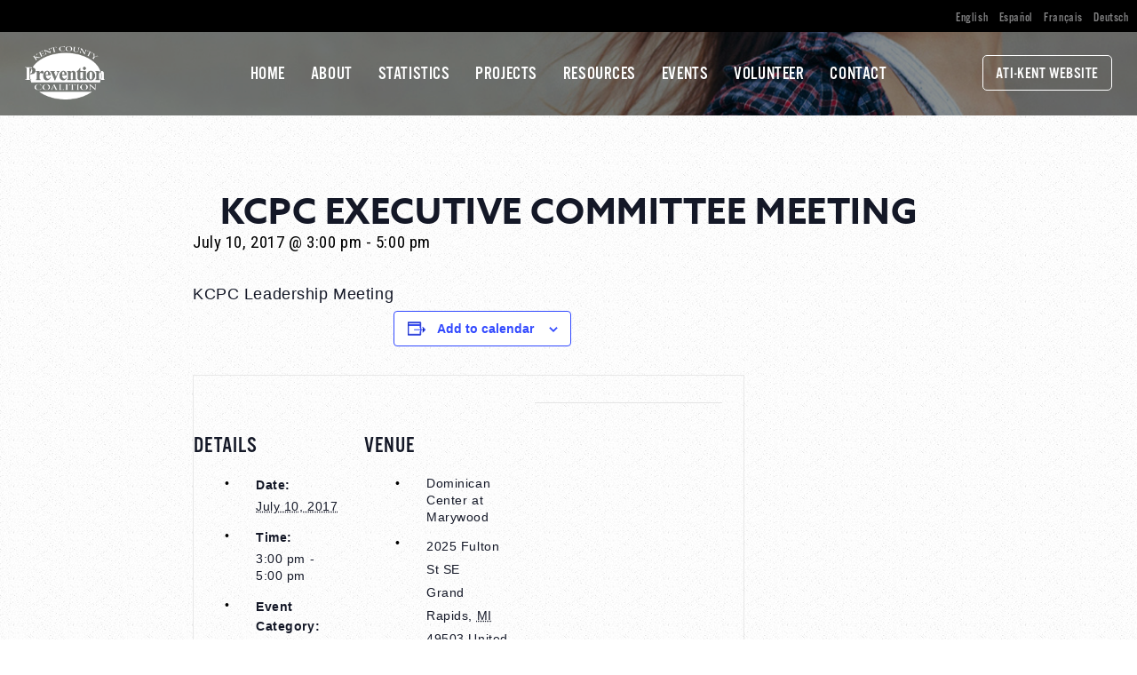

--- FILE ---
content_type: text/html; charset=UTF-8
request_url: https://kcpreventioncoalition.org/event/kcpc-executive-committee-meeting-21/
body_size: 14347
content:
<!DOCTYPE html>
<html lang="en-US">
<head>
	<meta http-equiv="Content-Type" content="text/html; charset=UTF-8" />
	<meta name="viewport" content="width=device-width, initial-scale=1, maximum-scale=1, minimum-scale=1, user-scalable=no" />

	<link rel="profile" href="https://gmpg.org/xfn/11" />
	<link rel="pingback" href="https://kcpreventioncoalition.org/xmlrpc.php" />

	<link rel='stylesheet' id='tribe-events-views-v2-bootstrap-datepicker-styles-css' href='https://kcpreventioncoalition.org/wp-content/plugins/the-events-calendar/vendor/bootstrap-datepicker/css/bootstrap-datepicker.standalone.min.css?ver=6.15.14' type='text/css' media='all' />
<link rel='stylesheet' id='tec-variables-skeleton-css' href='https://kcpreventioncoalition.org/wp-content/plugins/the-events-calendar/common/build/css/variables-skeleton.css?ver=6.10.1' type='text/css' media='all' />
<link rel='stylesheet' id='tribe-common-skeleton-style-css' href='https://kcpreventioncoalition.org/wp-content/plugins/the-events-calendar/common/build/css/common-skeleton.css?ver=6.10.1' type='text/css' media='all' />
<link rel='stylesheet' id='tribe-tooltipster-css-css' href='https://kcpreventioncoalition.org/wp-content/plugins/the-events-calendar/common/vendor/tooltipster/tooltipster.bundle.min.css?ver=6.10.1' type='text/css' media='all' />
<link rel='stylesheet' id='tribe-events-views-v2-skeleton-css' href='https://kcpreventioncoalition.org/wp-content/plugins/the-events-calendar/build/css/views-skeleton.css?ver=6.15.14' type='text/css' media='all' />
<link rel='stylesheet' id='tec-variables-full-css' href='https://kcpreventioncoalition.org/wp-content/plugins/the-events-calendar/common/build/css/variables-full.css?ver=6.10.1' type='text/css' media='all' />
<link rel='stylesheet' id='tribe-common-full-style-css' href='https://kcpreventioncoalition.org/wp-content/plugins/the-events-calendar/common/build/css/common-full.css?ver=6.10.1' type='text/css' media='all' />
<link rel='stylesheet' id='tribe-events-views-v2-full-css' href='https://kcpreventioncoalition.org/wp-content/plugins/the-events-calendar/build/css/views-full.css?ver=6.15.14' type='text/css' media='all' />
<link rel='stylesheet' id='tribe-events-views-v2-print-css' href='https://kcpreventioncoalition.org/wp-content/plugins/the-events-calendar/build/css/views-print.css?ver=6.15.14' type='text/css' media='print' />
<meta name='robots' content='index, follow, max-image-preview:large, max-snippet:-1, max-video-preview:-1' />

	<!-- This site is optimized with the Yoast SEO plugin v26.7 - https://yoast.com/wordpress/plugins/seo/ -->
	<title>KCPC Executive Committee Meeting - KCPC</title>
	<link rel="canonical" href="https://kcpreventioncoalition.org/event/kcpc-executive-committee-meeting-21/" />
	<meta property="og:locale" content="en_US" />
	<meta property="og:type" content="article" />
	<meta property="og:title" content="KCPC Executive Committee Meeting - KCPC" />
	<meta property="og:description" content="KCPC Leadership Meeting" />
	<meta property="og:url" content="https://kcpreventioncoalition.org/event/kcpc-executive-committee-meeting-21/" />
	<meta property="og:site_name" content="KCPC" />
	<meta property="article:modified_time" content="2017-01-06T21:52:04+00:00" />
	<meta name="twitter:card" content="summary_large_image" />
	<script type="application/ld+json" class="yoast-schema-graph">{"@context":"https://schema.org","@graph":[{"@type":"WebPage","@id":"https://kcpreventioncoalition.org/event/kcpc-executive-committee-meeting-21/","url":"https://kcpreventioncoalition.org/event/kcpc-executive-committee-meeting-21/","name":"KCPC Executive Committee Meeting - KCPC","isPartOf":{"@id":"https://kcpreventioncoalition.org/#website"},"datePublished":"2016-10-24T20:00:19+00:00","dateModified":"2017-01-06T21:52:04+00:00","breadcrumb":{"@id":"https://kcpreventioncoalition.org/event/kcpc-executive-committee-meeting-21/#breadcrumb"},"inLanguage":"en-US","potentialAction":[{"@type":"ReadAction","target":["https://kcpreventioncoalition.org/event/kcpc-executive-committee-meeting-21/"]}]},{"@type":"BreadcrumbList","@id":"https://kcpreventioncoalition.org/event/kcpc-executive-committee-meeting-21/#breadcrumb","itemListElement":[{"@type":"ListItem","position":1,"name":"Home","item":"https://kcpreventioncoalition.org/"},{"@type":"ListItem","position":2,"name":"Events","item":"https://kcpreventioncoalition.org/events/"},{"@type":"ListItem","position":3,"name":"KCPC Executive Committee Meeting"}]},{"@type":"WebSite","@id":"https://kcpreventioncoalition.org/#website","url":"https://kcpreventioncoalition.org/","name":"KCPC","description":"","potentialAction":[{"@type":"SearchAction","target":{"@type":"EntryPoint","urlTemplate":"https://kcpreventioncoalition.org/?s={search_term_string}"},"query-input":{"@type":"PropertyValueSpecification","valueRequired":true,"valueName":"search_term_string"}}],"inLanguage":"en-US"},{"@type":"Event","name":"KCPC Executive Committee Meeting","description":"KCPC Leadership Meeting","url":"https://kcpreventioncoalition.org/event/kcpc-executive-committee-meeting-21/","eventAttendanceMode":"https://schema.org/OfflineEventAttendanceMode","eventStatus":"https://schema.org/EventScheduled","startDate":"2017-07-10T15:00:00-04:00","endDate":"2017-07-10T17:00:00-04:00","location":{"@type":"Place","name":"Dominican Center at Marywood","description":"","url":"","address":{"@type":"PostalAddress","streetAddress":"2025 Fulton St SE","addressLocality":"Grand Rapids","addressRegion":"MI","postalCode":"49503","addressCountry":"United States"},"telephone":"","sameAs":""},"@id":"https://kcpreventioncoalition.org/event/kcpc-executive-committee-meeting-21/#event","mainEntityOfPage":{"@id":"https://kcpreventioncoalition.org/event/kcpc-executive-committee-meeting-21/"}}]}</script>
	<!-- / Yoast SEO plugin. -->


<link rel='dns-prefetch' href='//use.typekit.net' />
<link rel='dns-prefetch' href='//fonts.googleapis.com' />
<link rel="alternate" type="application/rss+xml" title="KCPC &raquo; Feed" href="https://kcpreventioncoalition.org/feed/" />
<link rel="alternate" type="application/rss+xml" title="KCPC &raquo; Comments Feed" href="https://kcpreventioncoalition.org/comments/feed/" />
<link rel="alternate" type="text/calendar" title="KCPC &raquo; iCal Feed" href="https://kcpreventioncoalition.org/events/?ical=1" />
<link rel="alternate" type="application/rss+xml" title="KCPC &raquo; KCPC Executive Committee Meeting Comments Feed" href="https://kcpreventioncoalition.org/event/kcpc-executive-committee-meeting-21/feed/" />
<link rel="alternate" title="oEmbed (JSON)" type="application/json+oembed" href="https://kcpreventioncoalition.org/wp-json/oembed/1.0/embed?url=https%3A%2F%2Fkcpreventioncoalition.org%2Fevent%2Fkcpc-executive-committee-meeting-21%2F" />
<link rel="alternate" title="oEmbed (XML)" type="text/xml+oembed" href="https://kcpreventioncoalition.org/wp-json/oembed/1.0/embed?url=https%3A%2F%2Fkcpreventioncoalition.org%2Fevent%2Fkcpc-executive-committee-meeting-21%2F&#038;format=xml" />
<link rel="shortcut icon" href="https://kcpreventioncoalition.org/wp-content/themes/kcpc-website/images/favicon.ico?ver=1583786660" />
		<!-- This site uses the Google Analytics by MonsterInsights plugin v9.11.1 - Using Analytics tracking - https://www.monsterinsights.com/ -->
		<!-- Note: MonsterInsights is not currently configured on this site. The site owner needs to authenticate with Google Analytics in the MonsterInsights settings panel. -->
					<!-- No tracking code set -->
				<!-- / Google Analytics by MonsterInsights -->
		<style id='wp-img-auto-sizes-contain-inline-css' type='text/css'>
img:is([sizes=auto i],[sizes^="auto," i]){contain-intrinsic-size:3000px 1500px}
/*# sourceURL=wp-img-auto-sizes-contain-inline-css */
</style>
<link rel='stylesheet' id='tribe-events-v2-single-skeleton-css' href='https://kcpreventioncoalition.org/wp-content/plugins/the-events-calendar/build/css/tribe-events-single-skeleton.css?ver=6.15.14' type='text/css' media='all' />
<link rel='stylesheet' id='tribe-events-v2-single-skeleton-full-css' href='https://kcpreventioncoalition.org/wp-content/plugins/the-events-calendar/build/css/tribe-events-single-full.css?ver=6.15.14' type='text/css' media='all' />
<style id='wp-emoji-styles-inline-css' type='text/css'>

	img.wp-smiley, img.emoji {
		display: inline !important;
		border: none !important;
		box-shadow: none !important;
		height: 1em !important;
		width: 1em !important;
		margin: 0 0.07em !important;
		vertical-align: -0.1em !important;
		background: none !important;
		padding: 0 !important;
	}
/*# sourceURL=wp-emoji-styles-inline-css */
</style>
<link rel='stylesheet' id='wp-block-library-css' href='https://kcpreventioncoalition.org/wp-includes/css/dist/block-library/style.min.css?ver=6.9' type='text/css' media='all' />
<style id='global-styles-inline-css' type='text/css'>
:root{--wp--preset--aspect-ratio--square: 1;--wp--preset--aspect-ratio--4-3: 4/3;--wp--preset--aspect-ratio--3-4: 3/4;--wp--preset--aspect-ratio--3-2: 3/2;--wp--preset--aspect-ratio--2-3: 2/3;--wp--preset--aspect-ratio--16-9: 16/9;--wp--preset--aspect-ratio--9-16: 9/16;--wp--preset--color--black: #000000;--wp--preset--color--cyan-bluish-gray: #abb8c3;--wp--preset--color--white: #ffffff;--wp--preset--color--pale-pink: #f78da7;--wp--preset--color--vivid-red: #cf2e2e;--wp--preset--color--luminous-vivid-orange: #ff6900;--wp--preset--color--luminous-vivid-amber: #fcb900;--wp--preset--color--light-green-cyan: #7bdcb5;--wp--preset--color--vivid-green-cyan: #00d084;--wp--preset--color--pale-cyan-blue: #8ed1fc;--wp--preset--color--vivid-cyan-blue: #0693e3;--wp--preset--color--vivid-purple: #9b51e0;--wp--preset--gradient--vivid-cyan-blue-to-vivid-purple: linear-gradient(135deg,rgb(6,147,227) 0%,rgb(155,81,224) 100%);--wp--preset--gradient--light-green-cyan-to-vivid-green-cyan: linear-gradient(135deg,rgb(122,220,180) 0%,rgb(0,208,130) 100%);--wp--preset--gradient--luminous-vivid-amber-to-luminous-vivid-orange: linear-gradient(135deg,rgb(252,185,0) 0%,rgb(255,105,0) 100%);--wp--preset--gradient--luminous-vivid-orange-to-vivid-red: linear-gradient(135deg,rgb(255,105,0) 0%,rgb(207,46,46) 100%);--wp--preset--gradient--very-light-gray-to-cyan-bluish-gray: linear-gradient(135deg,rgb(238,238,238) 0%,rgb(169,184,195) 100%);--wp--preset--gradient--cool-to-warm-spectrum: linear-gradient(135deg,rgb(74,234,220) 0%,rgb(151,120,209) 20%,rgb(207,42,186) 40%,rgb(238,44,130) 60%,rgb(251,105,98) 80%,rgb(254,248,76) 100%);--wp--preset--gradient--blush-light-purple: linear-gradient(135deg,rgb(255,206,236) 0%,rgb(152,150,240) 100%);--wp--preset--gradient--blush-bordeaux: linear-gradient(135deg,rgb(254,205,165) 0%,rgb(254,45,45) 50%,rgb(107,0,62) 100%);--wp--preset--gradient--luminous-dusk: linear-gradient(135deg,rgb(255,203,112) 0%,rgb(199,81,192) 50%,rgb(65,88,208) 100%);--wp--preset--gradient--pale-ocean: linear-gradient(135deg,rgb(255,245,203) 0%,rgb(182,227,212) 50%,rgb(51,167,181) 100%);--wp--preset--gradient--electric-grass: linear-gradient(135deg,rgb(202,248,128) 0%,rgb(113,206,126) 100%);--wp--preset--gradient--midnight: linear-gradient(135deg,rgb(2,3,129) 0%,rgb(40,116,252) 100%);--wp--preset--font-size--small: 13px;--wp--preset--font-size--medium: 20px;--wp--preset--font-size--large: 36px;--wp--preset--font-size--x-large: 42px;--wp--preset--spacing--20: 0.44rem;--wp--preset--spacing--30: 0.67rem;--wp--preset--spacing--40: 1rem;--wp--preset--spacing--50: 1.5rem;--wp--preset--spacing--60: 2.25rem;--wp--preset--spacing--70: 3.38rem;--wp--preset--spacing--80: 5.06rem;--wp--preset--shadow--natural: 6px 6px 9px rgba(0, 0, 0, 0.2);--wp--preset--shadow--deep: 12px 12px 50px rgba(0, 0, 0, 0.4);--wp--preset--shadow--sharp: 6px 6px 0px rgba(0, 0, 0, 0.2);--wp--preset--shadow--outlined: 6px 6px 0px -3px rgb(255, 255, 255), 6px 6px rgb(0, 0, 0);--wp--preset--shadow--crisp: 6px 6px 0px rgb(0, 0, 0);}:where(.is-layout-flex){gap: 0.5em;}:where(.is-layout-grid){gap: 0.5em;}body .is-layout-flex{display: flex;}.is-layout-flex{flex-wrap: wrap;align-items: center;}.is-layout-flex > :is(*, div){margin: 0;}body .is-layout-grid{display: grid;}.is-layout-grid > :is(*, div){margin: 0;}:where(.wp-block-columns.is-layout-flex){gap: 2em;}:where(.wp-block-columns.is-layout-grid){gap: 2em;}:where(.wp-block-post-template.is-layout-flex){gap: 1.25em;}:where(.wp-block-post-template.is-layout-grid){gap: 1.25em;}.has-black-color{color: var(--wp--preset--color--black) !important;}.has-cyan-bluish-gray-color{color: var(--wp--preset--color--cyan-bluish-gray) !important;}.has-white-color{color: var(--wp--preset--color--white) !important;}.has-pale-pink-color{color: var(--wp--preset--color--pale-pink) !important;}.has-vivid-red-color{color: var(--wp--preset--color--vivid-red) !important;}.has-luminous-vivid-orange-color{color: var(--wp--preset--color--luminous-vivid-orange) !important;}.has-luminous-vivid-amber-color{color: var(--wp--preset--color--luminous-vivid-amber) !important;}.has-light-green-cyan-color{color: var(--wp--preset--color--light-green-cyan) !important;}.has-vivid-green-cyan-color{color: var(--wp--preset--color--vivid-green-cyan) !important;}.has-pale-cyan-blue-color{color: var(--wp--preset--color--pale-cyan-blue) !important;}.has-vivid-cyan-blue-color{color: var(--wp--preset--color--vivid-cyan-blue) !important;}.has-vivid-purple-color{color: var(--wp--preset--color--vivid-purple) !important;}.has-black-background-color{background-color: var(--wp--preset--color--black) !important;}.has-cyan-bluish-gray-background-color{background-color: var(--wp--preset--color--cyan-bluish-gray) !important;}.has-white-background-color{background-color: var(--wp--preset--color--white) !important;}.has-pale-pink-background-color{background-color: var(--wp--preset--color--pale-pink) !important;}.has-vivid-red-background-color{background-color: var(--wp--preset--color--vivid-red) !important;}.has-luminous-vivid-orange-background-color{background-color: var(--wp--preset--color--luminous-vivid-orange) !important;}.has-luminous-vivid-amber-background-color{background-color: var(--wp--preset--color--luminous-vivid-amber) !important;}.has-light-green-cyan-background-color{background-color: var(--wp--preset--color--light-green-cyan) !important;}.has-vivid-green-cyan-background-color{background-color: var(--wp--preset--color--vivid-green-cyan) !important;}.has-pale-cyan-blue-background-color{background-color: var(--wp--preset--color--pale-cyan-blue) !important;}.has-vivid-cyan-blue-background-color{background-color: var(--wp--preset--color--vivid-cyan-blue) !important;}.has-vivid-purple-background-color{background-color: var(--wp--preset--color--vivid-purple) !important;}.has-black-border-color{border-color: var(--wp--preset--color--black) !important;}.has-cyan-bluish-gray-border-color{border-color: var(--wp--preset--color--cyan-bluish-gray) !important;}.has-white-border-color{border-color: var(--wp--preset--color--white) !important;}.has-pale-pink-border-color{border-color: var(--wp--preset--color--pale-pink) !important;}.has-vivid-red-border-color{border-color: var(--wp--preset--color--vivid-red) !important;}.has-luminous-vivid-orange-border-color{border-color: var(--wp--preset--color--luminous-vivid-orange) !important;}.has-luminous-vivid-amber-border-color{border-color: var(--wp--preset--color--luminous-vivid-amber) !important;}.has-light-green-cyan-border-color{border-color: var(--wp--preset--color--light-green-cyan) !important;}.has-vivid-green-cyan-border-color{border-color: var(--wp--preset--color--vivid-green-cyan) !important;}.has-pale-cyan-blue-border-color{border-color: var(--wp--preset--color--pale-cyan-blue) !important;}.has-vivid-cyan-blue-border-color{border-color: var(--wp--preset--color--vivid-cyan-blue) !important;}.has-vivid-purple-border-color{border-color: var(--wp--preset--color--vivid-purple) !important;}.has-vivid-cyan-blue-to-vivid-purple-gradient-background{background: var(--wp--preset--gradient--vivid-cyan-blue-to-vivid-purple) !important;}.has-light-green-cyan-to-vivid-green-cyan-gradient-background{background: var(--wp--preset--gradient--light-green-cyan-to-vivid-green-cyan) !important;}.has-luminous-vivid-amber-to-luminous-vivid-orange-gradient-background{background: var(--wp--preset--gradient--luminous-vivid-amber-to-luminous-vivid-orange) !important;}.has-luminous-vivid-orange-to-vivid-red-gradient-background{background: var(--wp--preset--gradient--luminous-vivid-orange-to-vivid-red) !important;}.has-very-light-gray-to-cyan-bluish-gray-gradient-background{background: var(--wp--preset--gradient--very-light-gray-to-cyan-bluish-gray) !important;}.has-cool-to-warm-spectrum-gradient-background{background: var(--wp--preset--gradient--cool-to-warm-spectrum) !important;}.has-blush-light-purple-gradient-background{background: var(--wp--preset--gradient--blush-light-purple) !important;}.has-blush-bordeaux-gradient-background{background: var(--wp--preset--gradient--blush-bordeaux) !important;}.has-luminous-dusk-gradient-background{background: var(--wp--preset--gradient--luminous-dusk) !important;}.has-pale-ocean-gradient-background{background: var(--wp--preset--gradient--pale-ocean) !important;}.has-electric-grass-gradient-background{background: var(--wp--preset--gradient--electric-grass) !important;}.has-midnight-gradient-background{background: var(--wp--preset--gradient--midnight) !important;}.has-small-font-size{font-size: var(--wp--preset--font-size--small) !important;}.has-medium-font-size{font-size: var(--wp--preset--font-size--medium) !important;}.has-large-font-size{font-size: var(--wp--preset--font-size--large) !important;}.has-x-large-font-size{font-size: var(--wp--preset--font-size--x-large) !important;}
/*# sourceURL=global-styles-inline-css */
</style>

<style id='classic-theme-styles-inline-css' type='text/css'>
/*! This file is auto-generated */
.wp-block-button__link{color:#fff;background-color:#32373c;border-radius:9999px;box-shadow:none;text-decoration:none;padding:calc(.667em + 2px) calc(1.333em + 2px);font-size:1.125em}.wp-block-file__button{background:#32373c;color:#fff;text-decoration:none}
/*# sourceURL=/wp-includes/css/classic-themes.min.css */
</style>
<link rel='stylesheet' id='essential-theme-styles-css' href='https://kcpreventioncoalition.org/wp-content/themes/kcpc-website/css/essentials.css?ver=1583786660' type='text/css' media='all' />
<link rel='stylesheet' id='google-font-roboto-css' href='//fonts.googleapis.com/css?family=Roboto+Condensed%3A400%2C300%2C300italic%2C400italic%2C700%2C700italic&#038;ver=6.9' type='text/css' media='all' />
<link rel='stylesheet' id='dropkick-style-css' href='https://kcpreventioncoalition.org/wp-content/themes/kcpc-website/css/dropkick.css?ver=1583786660' type='text/css' media='all' />
<link rel='stylesheet' id='magnific-popup-style-css' href='https://kcpreventioncoalition.org/wp-content/themes/kcpc-website/css/magnific-popup.css?ver=1583786660' type='text/css' media='all' />
<script type="text/javascript" src="https://kcpreventioncoalition.org/wp-includes/js/jquery/jquery.min.js?ver=3.7.1" id="jquery-core-js"></script>
<script type="text/javascript" src="https://kcpreventioncoalition.org/wp-includes/js/jquery/jquery-migrate.min.js?ver=3.4.1" id="jquery-migrate-js"></script>
<script type="text/javascript" src="https://kcpreventioncoalition.org/wp-content/plugins/the-events-calendar/common/build/js/tribe-common.js?ver=9c44e11f3503a33e9540" id="tribe-common-js"></script>
<script type="text/javascript" src="https://kcpreventioncoalition.org/wp-content/plugins/the-events-calendar/build/js/views/breakpoints.js?ver=4208de2df2852e0b91ec" id="tribe-events-views-v2-breakpoints-js"></script>
<script type="text/javascript" src="//use.typekit.net/bwz0axp.js?ver=6.9" id="theme-typekit-js"></script>
<script type="text/javascript" src="https://kcpreventioncoalition.org/wp-content/themes/kcpc-website/js/jquery.carouFredSel-6.2.1-packed.js?ver=1583786660" id="jquery.carouFredSel-6.2.1-packed-js"></script>
<script type="text/javascript" src="https://kcpreventioncoalition.org/wp-content/themes/kcpc-website/js/dropkick.2.1.7.min.js?ver=1583786660" id="dropkick.2.1.7-js"></script>
<script type="text/javascript" src="https://kcpreventioncoalition.org/wp-content/themes/kcpc-website/js/jquery.magnific-popup.min.js?ver=1583786660" id="jquery.magnific-popup.min-js"></script>
<script type="text/javascript" src="https://kcpreventioncoalition.org/wp-content/themes/kcpc-website/js/jquery.BlackAndWhite.js?ver=1583786660" id="jquery.BlackAndWhite-js"></script>
<script type="text/javascript" src="https://kcpreventioncoalition.org/wp-content/themes/kcpc-website/js/jquery.touchSwipe.min.js?ver=1583786660" id="jquery.touchSwipe.min-js"></script>
<script type="text/javascript" src="https://kcpreventioncoalition.org/wp-content/themes/kcpc-website/js/widowtamer.min.js?ver=1583786660" id="widowtamer-js"></script>
<script type="text/javascript" src="https://kcpreventioncoalition.org/wp-content/themes/kcpc-website/js/functions.js?ver=1629922524" id="theme-functions-js"></script>
<link rel="https://api.w.org/" href="https://kcpreventioncoalition.org/wp-json/" /><link rel="alternate" title="JSON" type="application/json" href="https://kcpreventioncoalition.org/wp-json/wp/v2/tribe_events/782" /><link rel="EditURI" type="application/rsd+xml" title="RSD" href="https://kcpreventioncoalition.org/xmlrpc.php?rsd" />
<meta name="generator" content="WordPress 6.9" />
<link rel='shortlink' href='https://kcpreventioncoalition.org/?p=782' />
<meta name="tec-api-version" content="v1"><meta name="tec-api-origin" content="https://kcpreventioncoalition.org"><link rel="alternate" href="https://kcpreventioncoalition.org/wp-json/tribe/events/v1/events/782" />		<script>try{Typekit.load({ async: false });}catch(e){}</script>
	<style type="text/css">.recentcomments a{display:inline !important;padding:0 !important;margin:0 !important;}</style>		<style type="text/css" id="wp-custom-css">
			#tribe-events-content table.tribe-events-calendar .tribe-event-featured.tribe-events-category-featured .tribe-events-month-event-title a {
	color: #fff !important;
}		</style>
		<link rel='stylesheet' id='theme-styles-css' href='https://kcpreventioncoalition.org/wp-content/themes/kcpc-website/style.css?ver=1583786659' type='text/css' media='all' />
</head>


<body class="wp-singular tribe_events-template-default single single-tribe_events postid-782 wp-theme-kcpc-website tribe-no-js page-template-kcpc-website tribe-filter-live events-single tribe-events-style-full tribe-events-style-theme">
	<div class="wrapper">
		<div class="container fullscreen-image-container" style="background-image: url( https://kcpreventioncoalition.org/wp-content/uploads/2016/05/kcpc-hero-3.jpg )">
			<div class="container-ovarlay"></div><!-- /.container-ovarlay -->
		
			<div class="bar">
				<nav class="nav-lang">
					<ul>
						<li>
							<a href="#googtrans(en)">English</a>
						</li>

						<li>
							<a href="#googtrans(es)">Español</a>
						</li>

						<li>
							<a href="#googtrans(fr)">Français</a>
						</li>

						<li>
							<a href="#googtrans(de)">Deutsch</a>
						</li>
					</ul>
				</nav>
				<div id="google_translate_element"></div>
				
				<script type="text/javascript">
					function googleTranslateElementInit() {
						new google.translate.TranslateElement({pageLanguage: 'en', includedLanguages: 'en,es,fr,de', layout: google.translate.TranslateElement.InlineLayout.SIMPLE}, 'google_translate_element');
					}
				</script>

				<script type="text/javascript" src="//translate.google.com/translate_a/element.js?cb=googleTranslateElementInit"></script>
			</div><!-- /.bar -->

			<header class="header">
				<a href="https://kcpreventioncoalition.org/" class="logo"></a>
				
									<nav class="nav nav-secondary">
						<ul>
							<li>
								<a href="https://atikentcounty.org/">ATI-KENT WEBSITE</a>
							</li>
						</ul>
					</nav><!-- /.nav -->
					
			<nav class="nav"><ul id="menu-main-menu" class="menu"><li id="menu-item-44" class="menu-item menu-item-type-post_type menu-item-object-page menu-item-home menu-item-44"><a href="https://kcpreventioncoalition.org/">Home</a></li>
<li id="menu-item-43" class="menu-item menu-item-type-post_type menu-item-object-page menu-item-has-children menu-item-43"><a href="https://kcpreventioncoalition.org/about/">About</a>			<div class="nav-dd">
				<div class="shell">
					<div class="nav-dd-content">
													<div class="nav-dd-image">
								<img width="405" height="376" src="https://kcpreventioncoalition.org/wp-content/uploads/cache/2016/04/nav-image-v2/1565331591.png" class="" alt="" decoding="async" fetchpriority="high" />							</div><!-- /.nav-dd-image -->
									
<ul class="sub-menu sub-menu-step-one">
	<li style="animation-delay: 0.1s; -webkit-animation-delay: 0.1s;" id="menu-item-129" class="menu-item menu-item-type-post_type menu-item-object-page menu-item-129"><a href="https://kcpreventioncoalition.org/about/history/">History</a></li>
	<li style="animation-delay: 0.2s; -webkit-animation-delay: 0.2s;" id="menu-item-131" class="menu-item menu-item-type-post_type menu-item-object-page menu-item-131"><a href="https://kcpreventioncoalition.org/about/mission-vision-purpose/">Mission, Vision, Purpose</a></li>
	<li style="animation-delay: 0.3s; -webkit-animation-delay: 0.3s;" id="menu-item-127" class="menu-item menu-item-type-post_type menu-item-object-page menu-item-127"><a href="https://kcpreventioncoalition.org/about/areas-of-focus/">Areas of Focus</a></li>
	<li style="animation-delay: 0.4s; -webkit-animation-delay: 0.4s;" id="menu-item-130" class="menu-item menu-item-type-post_type menu-item-object-page menu-item-130"><a href="https://kcpreventioncoalition.org/about/membership/">Membership</a></li>
	<li style="animation-delay: 0.5s; -webkit-animation-delay: 0.5s;" id="menu-item-128" class="menu-item menu-item-type-post_type menu-item-object-page menu-item-has-children menu-item-128"><a href="https://kcpreventioncoalition.org/about/committees/">Committees</a>
	<ul class="sub-menu sub-menu-step-two">
<li class="menu-btn-back"><a href="#">Back</a></li>		<li style="animation-delay: 0.1s; -webkit-animation-delay: 0.1s;" id="menu-item-133" class="menu-item menu-item-type-post_type menu-item-object-page menu-item-133"><a href="https://kcpreventioncoalition.org/about/committees/executive-committee/">Executive Committee</a></li>
		<li style="animation-delay: 0.2s; -webkit-animation-delay: 0.2s;" id="menu-item-134" class="menu-item menu-item-type-post_type menu-item-object-page menu-item-134"><a href="https://kcpreventioncoalition.org/about/committees/membership-committee/">Community Engagement</a></li>
		<li style="animation-delay: 0.3s; -webkit-animation-delay: 0.3s;" id="menu-item-135" class="menu-item menu-item-type-post_type menu-item-object-page menu-item-135"><a href="https://kcpreventioncoalition.org/about/committees/resource-committee/">Youth Coalition</a></li>
		<li style="animation-delay: 0.4s; -webkit-animation-delay: 0.4s;" id="menu-item-132" class="menu-item menu-item-type-post_type menu-item-object-page menu-item-132"><a href="https://kcpreventioncoalition.org/about/committees/community-epidemiology-committee/">Data Committee</a></li>
	</ul>
</li>
</ul>
</div>					<div class="nav-dd-aside">
						<ul class="nav-widgets">
	<li id="search-3" class="nav_widget widget_search"><h3 class="widget-title">Can’t find what you’re looking for? Try searching our site:</h3><form action="https://kcpreventioncoalition.org/" class="search-form" method="get" role="search"> 
	<label>
		<span class="screen-reader-text">Search for:</span> 

		<input type="text" title="Search for:" name="s" value="" id="s" placeholder="Search …" class="search-field" /> 
	</label>

	<input type="submit" value="Search" class="search-submit screen-reader-text" />
</form></li><li id="carbon_socialnetworkswidget-2" class="nav_widget nav_widget_socials carbon_socialnetworkswidget"><h3 class="widget-title">Follow us:</h3><div class="socials">
	<ul>
					<li>
				<a target="_blank" href="https://www.facebook.com/KCPC1">
					<img width="12" height="25" src="https://kcpreventioncoalition.org/wp-content/uploads/cache/2016/04/ico-facebook/3996401923.png" class="" alt="" decoding="async" />				</a>
			</li>
					<li>
				<a target="_blank" href="https://twitter.com/kcprevcoalition">
					<img width="31" height="25" src="https://kcpreventioncoalition.org/wp-content/uploads/cache/2016/04/ico-twitter/2870717586.png" class="" alt="" decoding="async" />				</a>
			</li>
					<li>
				<a target="_blank" href="https://www.youtube.com/user/KentCoPrevCoalition">
					<img width="21" height="25" src="https://kcpreventioncoalition.org/wp-content/uploads/cache/2016/04/ico-youtube/103430086.png" class="" alt="" decoding="async" />				</a>
			</li>
					<li>
				<a target="_blank" href="https://www.instagram.com/kcprevcoalition/">
					<img width="25" height="25" src="https://kcpreventioncoalition.org/wp-content/uploads/cache/2016/04/ico-instagram/3365437852.png" class="" alt="" decoding="async" />				</a>
			</li>
			</ul>
</div><!-- /.socials --></li></ul><!-- /.nav-widget -->
					</div><!-- /.nav-dd-aside -->
				</div><!-- /.shell -->
			</div><!-- /.nav-dd -->

			</li>
<li id="menu-item-45" class="menu-item menu-item-type-post_type menu-item-object-page menu-item-has-children menu-item-45"><a href="https://kcpreventioncoalition.org/statistics/">Statistics</a>			<div class="nav-dd">
				<div class="shell">
					<div class="nav-dd-content">
													<div class="nav-dd-image">
								<img width="405" height="376" src="https://kcpreventioncoalition.org/wp-content/uploads/cache/2016/04/nav-image-v2/1565331591.png" class="" alt="" decoding="async" />							</div><!-- /.nav-dd-image -->
									
<ul class="sub-menu sub-menu-step-one">
	<li style="animation-delay: 0.1s; -webkit-animation-delay: 0.1s;" id="menu-item-98" class="menu-item menu-item-type-post_type menu-item-object-page menu-item-98"><a href="https://kcpreventioncoalition.org/statistics/">All Categories</a></li>
	<li style="animation-delay: 0.2s; -webkit-animation-delay: 0.2s;" id="menu-item-99" class="menu-item menu-item-type-taxonomy menu-item-object-crb_statistics_category menu-item-99"><a href="https://kcpreventioncoalition.org/statistics-category/prevalence/">Prevalence</a></li>
	<li style="animation-delay: 0.3s; -webkit-animation-delay: 0.3s;" id="menu-item-100" class="menu-item menu-item-type-taxonomy menu-item-object-crb_statistics_category menu-item-100"><a href="https://kcpreventioncoalition.org/statistics-category/riskprotective-factors/">Risk/Protective Factors</a></li>
	<li style="animation-delay: 0.4s; -webkit-animation-delay: 0.4s;" id="menu-item-101" class="menu-item menu-item-type-taxonomy menu-item-object-crb_statistics_category menu-item-101"><a href="https://kcpreventioncoalition.org/statistics-category/consequences/">Consequences</a></li>
	<li style="animation-delay: 0.5s; -webkit-animation-delay: 0.5s;" id="menu-item-613" class="menu-item menu-item-type-taxonomy menu-item-object-crb_statistics_category menu-item-613"><a href="https://kcpreventioncoalition.org/statistics-category/archive/">View Archives</a></li>
</ul>
</div>					<div class="nav-dd-aside">
						<ul class="nav-widgets">
	<li id="search-3" class="nav_widget widget_search"><h3 class="widget-title">Can’t find what you’re looking for? Try searching our site:</h3><form action="https://kcpreventioncoalition.org/" class="search-form" method="get" role="search"> 
	<label>
		<span class="screen-reader-text">Search for:</span> 

		<input type="text" title="Search for:" name="s" value="" id="s" placeholder="Search …" class="search-field" /> 
	</label>

	<input type="submit" value="Search" class="search-submit screen-reader-text" />
</form></li><li id="carbon_socialnetworkswidget-2" class="nav_widget nav_widget_socials carbon_socialnetworkswidget"><h3 class="widget-title">Follow us:</h3><div class="socials">
	<ul>
					<li>
				<a target="_blank" href="https://www.facebook.com/KCPC1">
					<img width="12" height="25" src="https://kcpreventioncoalition.org/wp-content/uploads/cache/2016/04/ico-facebook/3996401923.png" class="" alt="" decoding="async" />				</a>
			</li>
					<li>
				<a target="_blank" href="https://twitter.com/kcprevcoalition">
					<img width="31" height="25" src="https://kcpreventioncoalition.org/wp-content/uploads/cache/2016/04/ico-twitter/2870717586.png" class="" alt="" decoding="async" />				</a>
			</li>
					<li>
				<a target="_blank" href="https://www.youtube.com/user/KentCoPrevCoalition">
					<img width="21" height="25" src="https://kcpreventioncoalition.org/wp-content/uploads/cache/2016/04/ico-youtube/103430086.png" class="" alt="" decoding="async" />				</a>
			</li>
					<li>
				<a target="_blank" href="https://www.instagram.com/kcprevcoalition/">
					<img width="25" height="25" src="https://kcpreventioncoalition.org/wp-content/uploads/cache/2016/04/ico-instagram/3365437852.png" class="" alt="" decoding="async" />				</a>
			</li>
			</ul>
</div><!-- /.socials --></li></ul><!-- /.nav-widget -->
					</div><!-- /.nav-dd-aside -->
				</div><!-- /.shell -->
			</div><!-- /.nav-dd -->

			</li>
<li id="menu-item-246" class="menu-item menu-item-type-post_type menu-item-object-page menu-item-has-children menu-item-246"><a href="https://kcpreventioncoalition.org/projects/projects-overview/">Projects</a>			<div class="nav-dd">
				<div class="shell">
					<div class="nav-dd-content">
													<div class="nav-dd-image">
								<img width="405" height="376" src="https://kcpreventioncoalition.org/wp-content/uploads/cache/2016/04/nav-image-v2/1565331591.png" class="" alt="" decoding="async" />							</div><!-- /.nav-dd-image -->
									
<ul class="sub-menu sub-menu-step-one">
	<li style="animation-delay: 0.1s; -webkit-animation-delay: 0.1s;" id="menu-item-238" class="menu-item menu-item-type-post_type menu-item-object-page menu-item-238"><a href="https://kcpreventioncoalition.org/projects/projects-overview/">Projects Overview</a></li>
	<li style="animation-delay: 0.2s; -webkit-animation-delay: 0.2s;" id="menu-item-239" class="menu-item menu-item-type-post_type menu-item-object-page menu-item-239"><a href="https://kcpreventioncoalition.org/projects/above-the-influence/">Above the Influence-Kent County</a></li>
	<li style="animation-delay: 0.3s; -webkit-animation-delay: 0.3s;" id="menu-item-240" class="menu-item menu-item-type-post_type menu-item-object-page menu-item-240"><a href="https://kcpreventioncoalition.org/projects/minor-in-possession/">Minor in Possession</a></li>
	<li style="animation-delay: 0.4s; -webkit-animation-delay: 0.4s;" id="menu-item-242" class="menu-item menu-item-type-post_type menu-item-object-page menu-item-242"><a href="https://kcpreventioncoalition.org/projects/communities-mobilizing-change-alcohol/">Communities Mobilizing Change for Alcohol</a></li>
	<li style="animation-delay: 0.5s; -webkit-animation-delay: 0.5s;" id="menu-item-244" class="menu-item menu-item-type-post_type menu-item-object-page menu-item-244"><a href="https://kcpreventioncoalition.org/projects/talksooner/">TalkSooner</a></li>
	<li style="animation-delay: 0.6s; -webkit-animation-delay: 0.6s;" id="menu-item-245" class="menu-item menu-item-type-post_type menu-item-object-page menu-item-245"><a href="https://kcpreventioncoalition.org/projects/strategic-plan/">Strategic Plan</a></li>
</ul>
</div>					<div class="nav-dd-aside">
						<ul class="nav-widgets">
	<li id="search-3" class="nav_widget widget_search"><h3 class="widget-title">Can’t find what you’re looking for? Try searching our site:</h3><form action="https://kcpreventioncoalition.org/" class="search-form" method="get" role="search"> 
	<label>
		<span class="screen-reader-text">Search for:</span> 

		<input type="text" title="Search for:" name="s" value="" id="s" placeholder="Search …" class="search-field" /> 
	</label>

	<input type="submit" value="Search" class="search-submit screen-reader-text" />
</form></li><li id="carbon_socialnetworkswidget-2" class="nav_widget nav_widget_socials carbon_socialnetworkswidget"><h3 class="widget-title">Follow us:</h3><div class="socials">
	<ul>
					<li>
				<a target="_blank" href="https://www.facebook.com/KCPC1">
					<img width="12" height="25" src="https://kcpreventioncoalition.org/wp-content/uploads/cache/2016/04/ico-facebook/3996401923.png" class="" alt="" decoding="async" />				</a>
			</li>
					<li>
				<a target="_blank" href="https://twitter.com/kcprevcoalition">
					<img width="31" height="25" src="https://kcpreventioncoalition.org/wp-content/uploads/cache/2016/04/ico-twitter/2870717586.png" class="" alt="" decoding="async" />				</a>
			</li>
					<li>
				<a target="_blank" href="https://www.youtube.com/user/KentCoPrevCoalition">
					<img width="21" height="25" src="https://kcpreventioncoalition.org/wp-content/uploads/cache/2016/04/ico-youtube/103430086.png" class="" alt="" decoding="async" />				</a>
			</li>
					<li>
				<a target="_blank" href="https://www.instagram.com/kcprevcoalition/">
					<img width="25" height="25" src="https://kcpreventioncoalition.org/wp-content/uploads/cache/2016/04/ico-instagram/3365437852.png" class="" alt="" decoding="async" />				</a>
			</li>
			</ul>
</div><!-- /.socials --></li></ul><!-- /.nav-widget -->
					</div><!-- /.nav-dd-aside -->
				</div><!-- /.shell -->
			</div><!-- /.nav-dd -->

			</li>
<li id="menu-item-97" class="menu-item menu-item-type-post_type menu-item-object-page menu-item-has-children menu-item-97"><a href="https://kcpreventioncoalition.org/resources/">Resources</a>			<div class="nav-dd">
				<div class="shell">
					<div class="nav-dd-content">
													<div class="nav-dd-image">
								<img width="405" height="376" src="https://kcpreventioncoalition.org/wp-content/uploads/cache/2016/04/nav-image-v2/1565331591.png" class="" alt="" decoding="async" />							</div><!-- /.nav-dd-image -->
									
<ul class="sub-menu sub-menu-step-one">
	<li style="animation-delay: 0.1s; -webkit-animation-delay: 0.1s;" id="menu-item-257" class="menu-item menu-item-type-post_type menu-item-object-page menu-item-257"><a href="https://kcpreventioncoalition.org/resources/">All Resources</a></li>
	<li style="animation-delay: 0.2s; -webkit-animation-delay: 0.2s;" id="menu-item-261" class="menu-item menu-item-type-post_type menu-item-object-page menu-item-261"><a href="https://kcpreventioncoalition.org/resources/youth/">Youth</a></li>
	<li style="animation-delay: 0.3s; -webkit-animation-delay: 0.3s;" id="menu-item-260" class="menu-item menu-item-type-post_type menu-item-object-page menu-item-260"><a href="https://kcpreventioncoalition.org/resources/parents/">Parents</a></li>
	<li style="animation-delay: 0.4s; -webkit-animation-delay: 0.4s;" id="menu-item-259" class="menu-item menu-item-type-post_type menu-item-object-page menu-item-259"><a href="https://kcpreventioncoalition.org/resources/adults/">Adults</a></li>
	<li style="animation-delay: 0.5s; -webkit-animation-delay: 0.5s;" id="menu-item-258" class="menu-item menu-item-type-post_type menu-item-object-page menu-item-258"><a href="https://kcpreventioncoalition.org/resources/community-2/">Community</a></li>
</ul>
</div>					<div class="nav-dd-aside">
						<ul class="nav-widgets">
	<li id="search-3" class="nav_widget widget_search"><h3 class="widget-title">Can’t find what you’re looking for? Try searching our site:</h3><form action="https://kcpreventioncoalition.org/" class="search-form" method="get" role="search"> 
	<label>
		<span class="screen-reader-text">Search for:</span> 

		<input type="text" title="Search for:" name="s" value="" id="s" placeholder="Search …" class="search-field" /> 
	</label>

	<input type="submit" value="Search" class="search-submit screen-reader-text" />
</form></li><li id="carbon_socialnetworkswidget-2" class="nav_widget nav_widget_socials carbon_socialnetworkswidget"><h3 class="widget-title">Follow us:</h3><div class="socials">
	<ul>
					<li>
				<a target="_blank" href="https://www.facebook.com/KCPC1">
					<img width="12" height="25" src="https://kcpreventioncoalition.org/wp-content/uploads/cache/2016/04/ico-facebook/3996401923.png" class="" alt="" decoding="async" />				</a>
			</li>
					<li>
				<a target="_blank" href="https://twitter.com/kcprevcoalition">
					<img width="31" height="25" src="https://kcpreventioncoalition.org/wp-content/uploads/cache/2016/04/ico-twitter/2870717586.png" class="" alt="" decoding="async" />				</a>
			</li>
					<li>
				<a target="_blank" href="https://www.youtube.com/user/KentCoPrevCoalition">
					<img width="21" height="25" src="https://kcpreventioncoalition.org/wp-content/uploads/cache/2016/04/ico-youtube/103430086.png" class="" alt="" decoding="async" />				</a>
			</li>
					<li>
				<a target="_blank" href="https://www.instagram.com/kcprevcoalition/">
					<img width="25" height="25" src="https://kcpreventioncoalition.org/wp-content/uploads/cache/2016/04/ico-instagram/3365437852.png" class="" alt="" decoding="async" />				</a>
			</li>
			</ul>
</div><!-- /.socials --></li></ul><!-- /.nav-widget -->
					</div><!-- /.nav-dd-aside -->
				</div><!-- /.shell -->
			</div><!-- /.nav-dd -->

			</li>
<li id="menu-item-47" class="menu-item menu-item-type-custom menu-item-object-custom menu-item-has-children menu-item-47"><a href="https://kcpreventioncoalition.org/events/month/">Events</a>			<div class="nav-dd">
				<div class="shell">
					<div class="nav-dd-content">
													<div class="nav-dd-image">
								<img width="405" height="376" src="https://kcpreventioncoalition.org/wp-content/uploads/cache/2016/04/nav-image-v2/1565331591.png" class="" alt="" decoding="async" />							</div><!-- /.nav-dd-image -->
									
<ul class="sub-menu sub-menu-step-one">
	<li style="animation-delay: 0.1s; -webkit-animation-delay: 0.1s;" id="menu-item-105" class="menu-item menu-item-type-custom menu-item-object-custom menu-item-105"><a href="https://kcpreventioncoalition.org/events/month/">Master Calendar</a></li>
	<li style="animation-delay: 0.2s; -webkit-animation-delay: 0.2s;" id="menu-item-277" class="menu-item menu-item-type-taxonomy menu-item-object-tribe_events_cat current-tribe_events-ancestor current-menu-parent current-tribe_events-parent menu-item-277"><a href="https://kcpreventioncoalition.org/events/category/meetings-and-events/">Meetings and Events</a></li>
	<li style="animation-delay: 0.3s; -webkit-animation-delay: 0.3s;" id="menu-item-275" class="menu-item menu-item-type-taxonomy menu-item-object-tribe_events_cat menu-item-275"><a href="https://kcpreventioncoalition.org/events/category/family-day/">Family Day</a></li>
	<li style="animation-delay: 0.4s; -webkit-animation-delay: 0.4s;" id="menu-item-276" class="menu-item menu-item-type-taxonomy menu-item-object-tribe_events_cat menu-item-276"><a href="https://kcpreventioncoalition.org/events/category/lunch-and-learn-series/">Lunch and Learn Series</a></li>
	<li style="animation-delay: 0.5s; -webkit-animation-delay: 0.5s;" id="menu-item-279" class="menu-item menu-item-type-taxonomy menu-item-object-tribe_events_cat menu-item-279"><a href="https://kcpreventioncoalition.org/events/category/youth-summit/">Youth Summit</a></li>
	<li style="animation-delay: 0.6s; -webkit-animation-delay: 0.6s;" id="menu-item-604" class="menu-item menu-item-type-custom menu-item-object-custom menu-item-604"><a href="https://www.flickr.com/photos/kcpc1/albums">Photo Galleries</a></li>
</ul>
</div>					<div class="nav-dd-aside">
						<ul class="nav-widgets">
	<li id="search-3" class="nav_widget widget_search"><h3 class="widget-title">Can’t find what you’re looking for? Try searching our site:</h3><form action="https://kcpreventioncoalition.org/" class="search-form" method="get" role="search"> 
	<label>
		<span class="screen-reader-text">Search for:</span> 

		<input type="text" title="Search for:" name="s" value="" id="s" placeholder="Search …" class="search-field" /> 
	</label>

	<input type="submit" value="Search" class="search-submit screen-reader-text" />
</form></li><li id="carbon_socialnetworkswidget-2" class="nav_widget nav_widget_socials carbon_socialnetworkswidget"><h3 class="widget-title">Follow us:</h3><div class="socials">
	<ul>
					<li>
				<a target="_blank" href="https://www.facebook.com/KCPC1">
					<img width="12" height="25" src="https://kcpreventioncoalition.org/wp-content/uploads/cache/2016/04/ico-facebook/3996401923.png" class="" alt="" decoding="async" />				</a>
			</li>
					<li>
				<a target="_blank" href="https://twitter.com/kcprevcoalition">
					<img width="31" height="25" src="https://kcpreventioncoalition.org/wp-content/uploads/cache/2016/04/ico-twitter/2870717586.png" class="" alt="" decoding="async" />				</a>
			</li>
					<li>
				<a target="_blank" href="https://www.youtube.com/user/KentCoPrevCoalition">
					<img width="21" height="25" src="https://kcpreventioncoalition.org/wp-content/uploads/cache/2016/04/ico-youtube/103430086.png" class="" alt="" decoding="async" />				</a>
			</li>
					<li>
				<a target="_blank" href="https://www.instagram.com/kcprevcoalition/">
					<img width="25" height="25" src="https://kcpreventioncoalition.org/wp-content/uploads/cache/2016/04/ico-instagram/3365437852.png" class="" alt="" decoding="async" />				</a>
			</li>
			</ul>
</div><!-- /.socials --></li></ul><!-- /.nav-widget -->
					</div><!-- /.nav-dd-aside -->
				</div><!-- /.shell -->
			</div><!-- /.nav-dd -->

			</li>
<li id="menu-item-48" class="menu-item menu-item-type-post_type menu-item-object-page menu-item-48"><a href="https://kcpreventioncoalition.org/volunteer/">Volunteer</a></li>
<li id="menu-item-49" class="menu-item menu-item-type-post_type menu-item-object-page menu-item-49"><a href="https://kcpreventioncoalition.org/contact/">Contact</a></li>
</ul></nav>
			<a href="#" class="nav-trigger">
				<span></span>
				<span></span>
				<span></span>
			</a>



			<div class="header-inner">
				<nav class="nav"><ul id="menu-main-menu-1" class="menu"><li class="menu-item menu-item-type-post_type menu-item-object-page menu-item-home menu-item-44"><a href="https://kcpreventioncoalition.org/">Home</a></li>
<li class="menu-item menu-item-type-post_type menu-item-object-page menu-item-has-children menu-item-43"><a href="https://kcpreventioncoalition.org/about/">About</a>
<ul class="sub-menu sub-menu-step-one">
<li class="menu-btn-back"><a href="#">Back</a></li>	<li style="animation-delay: 0.1s; -webkit-animation-delay: 0.1s;" class="menu-item menu-item-type-post_type menu-item-object-page menu-item-129"><a href="https://kcpreventioncoalition.org/about/history/">History</a></li>
	<li style="animation-delay: 0.2s; -webkit-animation-delay: 0.2s;" class="menu-item menu-item-type-post_type menu-item-object-page menu-item-131"><a href="https://kcpreventioncoalition.org/about/mission-vision-purpose/">Mission, Vision, Purpose</a></li>
	<li style="animation-delay: 0.3s; -webkit-animation-delay: 0.3s;" class="menu-item menu-item-type-post_type menu-item-object-page menu-item-127"><a href="https://kcpreventioncoalition.org/about/areas-of-focus/">Areas of Focus</a></li>
	<li style="animation-delay: 0.4s; -webkit-animation-delay: 0.4s;" class="menu-item menu-item-type-post_type menu-item-object-page menu-item-130"><a href="https://kcpreventioncoalition.org/about/membership/">Membership</a></li>
	<li style="animation-delay: 0.5s; -webkit-animation-delay: 0.5s;" class="menu-item menu-item-type-post_type menu-item-object-page menu-item-has-children menu-item-128"><a href="https://kcpreventioncoalition.org/about/committees/">Committees</a>
	<ul class="sub-menu sub-menu-step-two">
<li class="menu-btn-back"><a href="#">Back</a></li>		<li style="animation-delay: 0.1s; -webkit-animation-delay: 0.1s;" class="menu-item menu-item-type-post_type menu-item-object-page menu-item-133"><a href="https://kcpreventioncoalition.org/about/committees/executive-committee/">Executive Committee</a></li>
		<li style="animation-delay: 0.2s; -webkit-animation-delay: 0.2s;" class="menu-item menu-item-type-post_type menu-item-object-page menu-item-134"><a href="https://kcpreventioncoalition.org/about/committees/membership-committee/">Community Engagement</a></li>
		<li style="animation-delay: 0.3s; -webkit-animation-delay: 0.3s;" class="menu-item menu-item-type-post_type menu-item-object-page menu-item-135"><a href="https://kcpreventioncoalition.org/about/committees/resource-committee/">Youth Coalition</a></li>
		<li style="animation-delay: 0.4s; -webkit-animation-delay: 0.4s;" class="menu-item menu-item-type-post_type menu-item-object-page menu-item-132"><a href="https://kcpreventioncoalition.org/about/committees/community-epidemiology-committee/">Data Committee</a></li>
	</ul>
</li>
</ul>
</li>
<li class="menu-item menu-item-type-post_type menu-item-object-page menu-item-has-children menu-item-45"><a href="https://kcpreventioncoalition.org/statistics/">Statistics</a>
<ul class="sub-menu sub-menu-step-one">
<li class="menu-btn-back"><a href="#">Back</a></li>	<li style="animation-delay: 0.1s; -webkit-animation-delay: 0.1s;" class="menu-item menu-item-type-post_type menu-item-object-page menu-item-98"><a href="https://kcpreventioncoalition.org/statistics/">All Categories</a></li>
	<li style="animation-delay: 0.2s; -webkit-animation-delay: 0.2s;" class="menu-item menu-item-type-taxonomy menu-item-object-crb_statistics_category menu-item-99"><a href="https://kcpreventioncoalition.org/statistics-category/prevalence/">Prevalence</a></li>
	<li style="animation-delay: 0.3s; -webkit-animation-delay: 0.3s;" class="menu-item menu-item-type-taxonomy menu-item-object-crb_statistics_category menu-item-100"><a href="https://kcpreventioncoalition.org/statistics-category/riskprotective-factors/">Risk/Protective Factors</a></li>
	<li style="animation-delay: 0.4s; -webkit-animation-delay: 0.4s;" class="menu-item menu-item-type-taxonomy menu-item-object-crb_statistics_category menu-item-101"><a href="https://kcpreventioncoalition.org/statistics-category/consequences/">Consequences</a></li>
	<li style="animation-delay: 0.5s; -webkit-animation-delay: 0.5s;" class="menu-item menu-item-type-taxonomy menu-item-object-crb_statistics_category menu-item-613"><a href="https://kcpreventioncoalition.org/statistics-category/archive/">View Archives</a></li>
</ul>
</li>
<li class="menu-item menu-item-type-post_type menu-item-object-page menu-item-has-children menu-item-246"><a href="https://kcpreventioncoalition.org/projects/projects-overview/">Projects</a>
<ul class="sub-menu sub-menu-step-one">
<li class="menu-btn-back"><a href="#">Back</a></li>	<li style="animation-delay: 0.1s; -webkit-animation-delay: 0.1s;" class="menu-item menu-item-type-post_type menu-item-object-page menu-item-238"><a href="https://kcpreventioncoalition.org/projects/projects-overview/">Projects Overview</a></li>
	<li style="animation-delay: 0.2s; -webkit-animation-delay: 0.2s;" class="menu-item menu-item-type-post_type menu-item-object-page menu-item-239"><a href="https://kcpreventioncoalition.org/projects/above-the-influence/">Above the Influence-Kent County</a></li>
	<li style="animation-delay: 0.3s; -webkit-animation-delay: 0.3s;" class="menu-item menu-item-type-post_type menu-item-object-page menu-item-240"><a href="https://kcpreventioncoalition.org/projects/minor-in-possession/">Minor in Possession</a></li>
	<li style="animation-delay: 0.4s; -webkit-animation-delay: 0.4s;" class="menu-item menu-item-type-post_type menu-item-object-page menu-item-242"><a href="https://kcpreventioncoalition.org/projects/communities-mobilizing-change-alcohol/">Communities Mobilizing Change for Alcohol</a></li>
	<li style="animation-delay: 0.5s; -webkit-animation-delay: 0.5s;" class="menu-item menu-item-type-post_type menu-item-object-page menu-item-244"><a href="https://kcpreventioncoalition.org/projects/talksooner/">TalkSooner</a></li>
	<li style="animation-delay: 0.6s; -webkit-animation-delay: 0.6s;" class="menu-item menu-item-type-post_type menu-item-object-page menu-item-245"><a href="https://kcpreventioncoalition.org/projects/strategic-plan/">Strategic Plan</a></li>
</ul>
</li>
<li class="menu-item menu-item-type-post_type menu-item-object-page menu-item-has-children menu-item-97"><a href="https://kcpreventioncoalition.org/resources/">Resources</a>
<ul class="sub-menu sub-menu-step-one">
<li class="menu-btn-back"><a href="#">Back</a></li>	<li style="animation-delay: 0.1s; -webkit-animation-delay: 0.1s;" class="menu-item menu-item-type-post_type menu-item-object-page menu-item-257"><a href="https://kcpreventioncoalition.org/resources/">All Resources</a></li>
	<li style="animation-delay: 0.2s; -webkit-animation-delay: 0.2s;" class="menu-item menu-item-type-post_type menu-item-object-page menu-item-261"><a href="https://kcpreventioncoalition.org/resources/youth/">Youth</a></li>
	<li style="animation-delay: 0.3s; -webkit-animation-delay: 0.3s;" class="menu-item menu-item-type-post_type menu-item-object-page menu-item-260"><a href="https://kcpreventioncoalition.org/resources/parents/">Parents</a></li>
	<li style="animation-delay: 0.4s; -webkit-animation-delay: 0.4s;" class="menu-item menu-item-type-post_type menu-item-object-page menu-item-259"><a href="https://kcpreventioncoalition.org/resources/adults/">Adults</a></li>
	<li style="animation-delay: 0.5s; -webkit-animation-delay: 0.5s;" class="menu-item menu-item-type-post_type menu-item-object-page menu-item-258"><a href="https://kcpreventioncoalition.org/resources/community-2/">Community</a></li>
</ul>
</li>
<li class="menu-item menu-item-type-custom menu-item-object-custom menu-item-has-children menu-item-47"><a href="https://kcpreventioncoalition.org/events/month/">Events</a>
<ul class="sub-menu sub-menu-step-one">
<li class="menu-btn-back"><a href="#">Back</a></li>	<li style="animation-delay: 0.1s; -webkit-animation-delay: 0.1s;" class="menu-item menu-item-type-custom menu-item-object-custom menu-item-105"><a href="https://kcpreventioncoalition.org/events/month/">Master Calendar</a></li>
	<li style="animation-delay: 0.2s; -webkit-animation-delay: 0.2s;" class="menu-item menu-item-type-taxonomy menu-item-object-tribe_events_cat current-tribe_events-ancestor current-menu-parent current-tribe_events-parent menu-item-277"><a href="https://kcpreventioncoalition.org/events/category/meetings-and-events/">Meetings and Events</a></li>
	<li style="animation-delay: 0.3s; -webkit-animation-delay: 0.3s;" class="menu-item menu-item-type-taxonomy menu-item-object-tribe_events_cat menu-item-275"><a href="https://kcpreventioncoalition.org/events/category/family-day/">Family Day</a></li>
	<li style="animation-delay: 0.4s; -webkit-animation-delay: 0.4s;" class="menu-item menu-item-type-taxonomy menu-item-object-tribe_events_cat menu-item-276"><a href="https://kcpreventioncoalition.org/events/category/lunch-and-learn-series/">Lunch and Learn Series</a></li>
	<li style="animation-delay: 0.5s; -webkit-animation-delay: 0.5s;" class="menu-item menu-item-type-taxonomy menu-item-object-tribe_events_cat menu-item-279"><a href="https://kcpreventioncoalition.org/events/category/youth-summit/">Youth Summit</a></li>
	<li style="animation-delay: 0.6s; -webkit-animation-delay: 0.6s;" class="menu-item menu-item-type-custom menu-item-object-custom menu-item-604"><a href="https://www.flickr.com/photos/kcpc1/albums">Photo Galleries</a></li>
</ul>
</li>
<li class="menu-item menu-item-type-post_type menu-item-object-page menu-item-48"><a href="https://kcpreventioncoalition.org/volunteer/">Volunteer</a></li>
<li class="menu-item menu-item-type-post_type menu-item-object-page menu-item-49"><a href="https://kcpreventioncoalition.org/contact/">Contact</a></li>
</ul></nav>
				<ul class="nav-widgets">
	<li id="search-3" class="nav_widget widget_search"><h3 class="widget-title">Can’t find what you’re looking for? Try searching our site:</h3><form action="https://kcpreventioncoalition.org/" class="search-form" method="get" role="search"> 
	<label>
		<span class="screen-reader-text">Search for:</span> 

		<input type="text" title="Search for:" name="s" value="" id="s" placeholder="Search …" class="search-field" /> 
	</label>

	<input type="submit" value="Search" class="search-submit screen-reader-text" />
</form></li><li id="carbon_socialnetworkswidget-2" class="nav_widget nav_widget_socials carbon_socialnetworkswidget"><h3 class="widget-title">Follow us:</h3><div class="socials">
	<ul>
					<li>
				<a target="_blank" href="https://www.facebook.com/KCPC1">
					<img width="12" height="25" src="https://kcpreventioncoalition.org/wp-content/uploads/cache/2016/04/ico-facebook/3996401923.png" class="" alt="" decoding="async" />				</a>
			</li>
					<li>
				<a target="_blank" href="https://twitter.com/kcprevcoalition">
					<img width="31" height="25" src="https://kcpreventioncoalition.org/wp-content/uploads/cache/2016/04/ico-twitter/2870717586.png" class="" alt="" decoding="async" />				</a>
			</li>
					<li>
				<a target="_blank" href="https://www.youtube.com/user/KentCoPrevCoalition">
					<img width="21" height="25" src="https://kcpreventioncoalition.org/wp-content/uploads/cache/2016/04/ico-youtube/103430086.png" class="" alt="" decoding="async" />				</a>
			</li>
					<li>
				<a target="_blank" href="https://www.instagram.com/kcprevcoalition/">
					<img width="25" height="25" src="https://kcpreventioncoalition.org/wp-content/uploads/cache/2016/04/ico-instagram/3365437852.png" class="" alt="" decoding="async" />				</a>
			</li>
			</ul>
</div><!-- /.socials --></li></ul><!-- /.nav-widget -->
				 
			</div><!-- /.header-inner -->
		</header><!-- /.header -->	</div><!-- /.container -->

	<div class="main">
		<div class="shell">
			<section class="section section-primary section-primary-inner">
				<article class="article">
					<div class="article-head">
											</div><!-- /.article-head -->
					
					
					<div class="article-body">
																					<section id="tribe-events" role="main"><div class="tribe-events-before-html"></div><span class="tribe-events-ajax-loading"><img class="tribe-events-spinner-medium" src="https://kcpreventioncoalition.org/wp-content/plugins/the-events-calendar/src/resources/images/tribe-loading.gif" alt="Loading Events" /></span>
<div id="tribe-events-content" class="tribe-events-single">

	<p class="tribe-events-back">
		<a href="https://kcpreventioncoalition.org/events/"> &laquo; All Events</a>
	</p>

	<!-- Notices -->
	<div class="tribe-events-notices"><ul><li>This event has passed.</li></ul></div>
	<h1 class="tribe-events-single-event-title">KCPC Executive Committee Meeting</h1>
	<div class="tribe-events-schedule tribe-clearfix">
		<div><span class="tribe-event-date-start">July 10, 2017 @ 3:00 pm</span> - <span class="tribe-event-time">5:00 pm</span></div>			</div>

	<!-- Event header -->
	<div id="tribe-events-header"  data-title="KCPC Executive Committee Meeting - KCPC" data-viewtitle="KCPC Executive Committee Meeting">
		<!-- Navigation -->
		<nav class="tribe-events-nav-pagination" aria-label="Event Navigation">
			<ul class="tribe-events-sub-nav">
				<li class="tribe-events-nav-previous"><a href="https://kcpreventioncoalition.org/event/kcpc-monthly-general-assembly-meeting-16/"><span>&laquo;</span> KCPC Monthly General Assembly Meeting</a></li>
				<li class="tribe-events-nav-next"><a href="https://kcpreventioncoalition.org/event/kcpc-monthly-general-assembly-meeting-17/">KCPC Monthly General Assembly Meeting (Cancelled) <span>&raquo;</span></a></li>
			</ul>
			<!-- .tribe-events-sub-nav -->
		</nav>
	</div>
	<!-- #tribe-events-header -->

			<div id="post-782" class="post-782 tribe_events type-tribe_events status-publish hentry tribe_events_cat-meetings-and-events cat_meetings-and-events">
			<!-- Event featured image, but exclude link -->
			
			<!-- Event content -->
						<div class="tribe-events-single-event-description tribe-events-content">
				<p>KCPC Leadership Meeting</p>
			</div>
			<!-- .tribe-events-single-event-description -->
			<div class="tribe-events tribe-common">
	<div class="tribe-events-c-subscribe-dropdown__container">
		<div class="tribe-events-c-subscribe-dropdown">
			<div class="tribe-common-c-btn-border tribe-events-c-subscribe-dropdown__button">
				<svg
	 class="tribe-common-c-svgicon tribe-common-c-svgicon--cal-export tribe-events-c-subscribe-dropdown__export-icon" 	aria-hidden="true"
	viewBox="0 0 23 17"
	xmlns="http://www.w3.org/2000/svg"
>
	<path fill-rule="evenodd" clip-rule="evenodd" d="M.128.896V16.13c0 .211.145.383.323.383h15.354c.179 0 .323-.172.323-.383V.896c0-.212-.144-.383-.323-.383H.451C.273.513.128.684.128.896Zm16 6.742h-.901V4.679H1.009v10.729h14.218v-3.336h.901V7.638ZM1.01 1.614h14.218v2.058H1.009V1.614Z" />
	<path d="M20.5 9.846H8.312M18.524 6.953l2.89 2.909-2.855 2.855" stroke-width="1.2" stroke-linecap="round" stroke-linejoin="round"/>
</svg>
				<button
					class="tribe-events-c-subscribe-dropdown__button-text"
					aria-expanded="false"
					aria-controls="tribe-events-subscribe-dropdown-content"
					aria-label="View links to add events to your calendar"
				>
					Add to calendar				</button>
				<svg
	 class="tribe-common-c-svgicon tribe-common-c-svgicon--caret-down tribe-events-c-subscribe-dropdown__button-icon" 	aria-hidden="true"
	viewBox="0 0 10 7"
	xmlns="http://www.w3.org/2000/svg"
>
	<path fill-rule="evenodd" clip-rule="evenodd" d="M1.008.609L5 4.6 8.992.61l.958.958L5 6.517.05 1.566l.958-.958z" class="tribe-common-c-svgicon__svg-fill"/>
</svg>
			</div>
			<div id="tribe-events-subscribe-dropdown-content" class="tribe-events-c-subscribe-dropdown__content">
				<ul class="tribe-events-c-subscribe-dropdown__list">
											
<li class="tribe-events-c-subscribe-dropdown__list-item tribe-events-c-subscribe-dropdown__list-item--gcal">
	<a
		href="https://www.google.com/calendar/event?action=TEMPLATE&#038;dates=20170710T150000/20170710T170000&#038;text=KCPC%20Executive%20Committee%20Meeting&#038;details=KCPC+Leadership+Meeting&#038;location=Dominican%20Center%20at%20Marywood,%202025%20Fulton%20St%20SE,%20Grand%20Rapids,%20MI,%2049503,%20United%20States&#038;trp=false&#038;ctz=America/Detroit&#038;sprop=website:https://kcpreventioncoalition.org"
		class="tribe-events-c-subscribe-dropdown__list-item-link"
		target="_blank"
		rel="noopener noreferrer nofollow noindex"
	>
		Google Calendar	</a>
</li>
											
<li class="tribe-events-c-subscribe-dropdown__list-item tribe-events-c-subscribe-dropdown__list-item--ical">
	<a
		href="webcal://kcpreventioncoalition.org/event/kcpc-executive-committee-meeting-21/?ical=1"
		class="tribe-events-c-subscribe-dropdown__list-item-link"
		target="_blank"
		rel="noopener noreferrer nofollow noindex"
	>
		iCalendar	</a>
</li>
											
<li class="tribe-events-c-subscribe-dropdown__list-item tribe-events-c-subscribe-dropdown__list-item--outlook-365">
	<a
		href="https://outlook.office.com/owa/?path=/calendar/action/compose&#038;rrv=addevent&#038;startdt=2017-07-10T15%3A00%3A00-04%3A00&#038;enddt=2017-07-10T17%3A00%3A00-04%3A00&#038;location=Dominican%20Center%20at%20Marywood,%202025%20Fulton%20St%20SE,%20Grand%20Rapids,%20MI,%2049503,%20United%20States&#038;subject=KCPC%20Executive%20Committee%20Meeting&#038;body=KCPC%20Leadership%20Meeting"
		class="tribe-events-c-subscribe-dropdown__list-item-link"
		target="_blank"
		rel="noopener noreferrer nofollow noindex"
	>
		Outlook 365	</a>
</li>
											
<li class="tribe-events-c-subscribe-dropdown__list-item tribe-events-c-subscribe-dropdown__list-item--outlook-live">
	<a
		href="https://outlook.live.com/owa/?path=/calendar/action/compose&#038;rrv=addevent&#038;startdt=2017-07-10T15%3A00%3A00-04%3A00&#038;enddt=2017-07-10T17%3A00%3A00-04%3A00&#038;location=Dominican%20Center%20at%20Marywood,%202025%20Fulton%20St%20SE,%20Grand%20Rapids,%20MI,%2049503,%20United%20States&#038;subject=KCPC%20Executive%20Committee%20Meeting&#038;body=KCPC%20Leadership%20Meeting"
		class="tribe-events-c-subscribe-dropdown__list-item-link"
		target="_blank"
		rel="noopener noreferrer nofollow noindex"
	>
		Outlook Live	</a>
</li>
									</ul>
			</div>
		</div>
	</div>
</div>

			<!-- Event meta -->
						
	<div class="tribe-events-single-section tribe-events-event-meta primary tribe-clearfix">


<div class="tribe-events-meta-group tribe-events-meta-group-details">
	<h2 class="tribe-events-single-section-title"> Details </h2>
	<ul class="tribe-events-meta-list">

		
			<li class="tribe-events-meta-item">
				<span class="tribe-events-start-date-label tribe-events-meta-label">Date:</span>
				<span class="tribe-events-meta-value">
					<abbr class="tribe-events-abbr tribe-events-start-date published dtstart" title="2017-07-10"> July 10, 2017 </abbr>
				</span>
			</li>

			<li class="tribe-events-meta-item">
				<span class="tribe-events-start-time-label tribe-events-meta-label">Time:</span>
				<span class="tribe-events-meta-value">
					<div class="tribe-events-abbr tribe-events-start-time published dtstart" title="2017-07-10">
						3:00 pm - 5:00 pm											</div>
				</span>
			</li>

		
		
		
		<li class="tribe-events-meta-item"><span class="tribe-events-event-categories-label tribe-events-meta-label">Event Category:</span> <span class="tribe-events-event-categories tribe-events-meta-value"><a href="https://kcpreventioncoalition.org/events/category/meetings-and-events/" rel="tag">Meetings and Events</a></span></li>
		
		
			</ul>
</div>

<div class="tribe-events-meta-group tribe-events-meta-group-venue">
	<h2 class="tribe-events-single-section-title"> Venue </h2>
	<ul class="tribe-events-meta-list">
				<li class="tribe-events-meta-item tribe-venue"> Dominican Center at Marywood </li>

									<li class="tribe-events-meta-item tribe-venue-location">
					<address class="tribe-events-address">
						<span class="tribe-address">

<span class="tribe-street-address">2025 Fulton St SE</span>
	
		<br>
		<span class="tribe-locality">Grand Rapids</span><span class="tribe-delimiter">,</span>

	<abbr class="tribe-region tribe-events-abbr" title="Michigan">MI</abbr>

	<span class="tribe-postal-code">49503</span>

	<span class="tribe-country-name">United States</span>

</span>

													<a class="tribe-events-gmap" href="https://maps.google.com/maps?f=q&#038;source=s_q&#038;hl=en&#038;geocode=&#038;q=2025+Fulton+St+SE+Grand+Rapids+MI+49503+United+States" title="Click to view a Google Map" target="_blank" rel="noreferrer noopener">+ Google Map</a>											</address>
				</li>
			
			
					
			</ul>
</div>
<div class="tribe-events-meta-group tribe-events-meta-group-gmap">
<div class="tribe-events-venue-map">
	<div id="tribe-events-gmap-0" style="height: 350px; width: 100%" aria-hidden="true"></div><!-- #tribe-events-gmap- -->
</div>
</div>
	</div>


					</div> <!-- #post-x -->
			
	<!-- Event footer -->
	<div id="tribe-events-footer">
		<!-- Navigation -->
		<nav class="tribe-events-nav-pagination" aria-label="Event Navigation">
			<ul class="tribe-events-sub-nav">
				<li class="tribe-events-nav-previous"><a href="https://kcpreventioncoalition.org/event/kcpc-monthly-general-assembly-meeting-16/"><span>&laquo;</span> KCPC Monthly General Assembly Meeting</a></li>
				<li class="tribe-events-nav-next"><a href="https://kcpreventioncoalition.org/event/kcpc-monthly-general-assembly-meeting-17/">KCPC Monthly General Assembly Meeting (Cancelled) <span>&raquo;</span></a></li>
			</ul>
			<!-- .tribe-events-sub-nav -->
		</nav>
	</div>
	<!-- #tribe-events-footer -->

</div><!-- #tribe-events-content -->
<div class="tribe-events-after-html"></div>
<!--
This calendar is powered by The Events Calendar.
http://evnt.is/18wn
-->
</section>					
																		</div><!-- /.section-body -->
					
					
				</article><!-- /.article -->
			</section><!-- /.section -->
		</div><!-- /.shell -->
	</div><!-- /.main -->

				<footer class="footer">
							<div class="footer-content">
					<ul class="footer-widgets">
						<li id="carbon_richtext-2" class="footer-widget footer-widget-links equal  carbon_richtext"><p><a class="retina-logo" href="/" rel="attachment wp-att-165"><img loading="lazy" decoding="async" class="alignnone wp-image-165 size-full" src="/wp-content/uploads/2016/04/footer-logo-1.png" alt="footer-logo" width="128" height="85" /></a></p>
<ul>
<li>ADDRESS:</li>
<li>PO Box 7286</li>
<li>Grand Rapids, MI 49510</li>
</ul>
<ul>
<li>PHONE:</li>
<li>616.855.5298</li>
</ul>
<ul>
<li>EMAIL:</li>
<li><a href="/cdn-cgi/l/email-protection#d4bfb7a4a6b1a2b1baa0bdbbbab7bbb5b8bda0bdbbba94b3b9b5bdb8fab7bbb9"><span class="__cf_email__" data-cfemail="6c070f1c1e091a0902180503020f030d0005180503022c0b010d0500420f0301">[email&#160;protected]</span></a></li>
</ul>
</li><li id="carbon_searchcustommenu-2" class="footer-widget footer-widget-links equal  carbon_searchcustommenu">		<div class="widget_search">
			<form action="https://kcpreventioncoalition.org/" class="search-form" method="get" role="search"> 
	<label>
		<span class="screen-reader-text">Search for:</span> 

		<input type="text" title="Search for:" name="s" value="" id="s" placeholder="Search …" class="search-field" /> 
	</label>

	<input type="submit" value="Search" class="search-submit screen-reader-text" />
</form>		</div><!-- /.widget_search -->
		<ul id="menu-search-menu" class="menu"><li id="menu-item-21" class="menu-item menu-item-type-post_type menu-item-object-page menu-item-21"><a href="https://kcpreventioncoalition.org/about/">About</a></li>
<li id="menu-item-22" class="menu-item menu-item-type-post_type menu-item-object-page menu-item-22"><a href="https://kcpreventioncoalition.org/resources/">Resources</a></li>
<li id="menu-item-39" class="menu-item menu-item-type-custom menu-item-object-custom menu-item-39"><a href="https://kcpreventioncoalition.org/events/">Events</a></li>
<li id="menu-item-23" class="menu-item menu-item-type-post_type menu-item-object-page menu-item-23"><a href="https://kcpreventioncoalition.org/volunteer/">Volunteer</a></li>
<li id="menu-item-24" class="menu-item menu-item-type-post_type menu-item-object-page menu-item-24"><a href="https://kcpreventioncoalition.org/contact/">Contact Us</a></li>
</ul></li><li id="nav_menu-2" class="footer-widget footer-widget-links equal widget_nav_menu"><h3 class="widget-title">Projects</h3><div class="menu-projects-container"><ul id="menu-projects" class="menu"><li id="menu-item-157" class="menu-item menu-item-type-post_type menu-item-object-page menu-item-157"><a href="https://kcpreventioncoalition.org/projects/projects-overview/">Projects Overview</a></li>
<li id="menu-item-158" class="menu-item menu-item-type-post_type menu-item-object-page menu-item-158"><a href="https://kcpreventioncoalition.org/projects/above-the-influence/">Above the Influence-Kent County</a></li>
<li id="menu-item-159" class="menu-item menu-item-type-post_type menu-item-object-page menu-item-159"><a href="https://kcpreventioncoalition.org/projects/minor-in-possession/">Minor in Possession</a></li>
<li id="menu-item-161" class="menu-item menu-item-type-post_type menu-item-object-page menu-item-161"><a href="https://kcpreventioncoalition.org/projects/communities-mobilizing-change-alcohol/">Communities Mobilizing Change for Alcohol</a></li>
<li id="menu-item-163" class="menu-item menu-item-type-post_type menu-item-object-page menu-item-163"><a href="https://kcpreventioncoalition.org/projects/talksooner/">TalkSooner</a></li>
<li id="menu-item-164" class="menu-item menu-item-type-post_type menu-item-object-page menu-item-164"><a href="https://kcpreventioncoalition.org/projects/strategic-plan/">Strategic Plan</a></li>
</ul></div></li><li id="nav_menu-3" class="footer-widget footer-widget-links equal widget_nav_menu"><h3 class="widget-title">Statistics</h3><div class="menu-statistics-container"><ul id="menu-statistics" class="menu"><li id="menu-item-94" class="menu-item menu-item-type-post_type menu-item-object-page menu-item-94"><a href="https://kcpreventioncoalition.org/statistics/">All Categories</a></li>
<li id="menu-item-93" class="menu-item menu-item-type-taxonomy menu-item-object-crb_statistics_category menu-item-93"><a href="https://kcpreventioncoalition.org/statistics-category/prevalence/">Prevalence</a></li>
<li id="menu-item-95" class="menu-item menu-item-type-taxonomy menu-item-object-crb_statistics_category menu-item-95"><a href="https://kcpreventioncoalition.org/statistics-category/riskprotective-factors/">Risk/Protective Factors</a></li>
<li id="menu-item-96" class="menu-item menu-item-type-taxonomy menu-item-object-crb_statistics_category menu-item-96"><a href="https://kcpreventioncoalition.org/statistics-category/consequences/">Consequences</a></li>
<li id="menu-item-140" class="menu-item menu-item-type-post_type menu-item-object-page menu-item-140"><a href="https://kcpreventioncoalition.org/statistics/view-archives/">View Archives</a></li>
</ul></div></li>					</ul><!-- /.footer-widgets -->
				</div><!-- /.footer-content -->
			
			<div class="footer-bar">
				<div class="footer-bar-content">
											<div class="copyright">
							<ul>
<li>© 2026 Kent County Prevention Coalition</li>
<li>site funded by <a href="http://www.network180.org/en/" target="_blank">network180</a></li>
<li>Website Developed by <a href="http://revel.in/" target="_blank">Revel</a></li>
</ul>
						</div><!-- /.copyright -->
									</div><!-- /.footer-bat-content -->

				<div class="footer-bar-aside">
					<div class="socials">
	<ul>
					<li>
				<a target="_blank" href="https://www.facebook.com/KCPC1">
					<img width="12" height="25" src="https://kcpreventioncoalition.org/wp-content/uploads/cache/2016/04/ico-facebook/3996401923.png" class="" alt="" decoding="async" loading="lazy" />				</a>
			</li>
					<li>
				<a target="_blank" href="https://twitter.com/kcprevcoalition">
					<img width="31" height="25" src="https://kcpreventioncoalition.org/wp-content/uploads/cache/2016/04/ico-twitter/2870717586.png" class="" alt="" decoding="async" loading="lazy" />				</a>
			</li>
					<li>
				<a target="_blank" href="https://www.youtube.com/user/KentCoPrevCoalition">
					<img width="21" height="25" src="https://kcpreventioncoalition.org/wp-content/uploads/cache/2016/04/ico-youtube/103430086.png" class="" alt="" decoding="async" loading="lazy" />				</a>
			</li>
					<li>
				<a target="_blank" href="https://www.instagram.com/kcprevcoalition/">
					<img width="25" height="25" src="https://kcpreventioncoalition.org/wp-content/uploads/cache/2016/04/ico-instagram/3365437852.png" class="" alt="" decoding="async" loading="lazy" />				</a>
			</li>
			</ul>
</div><!-- /.socials -->				</div><!-- /.footer-bar-aside -->
			</div><!-- /.footer-bar -->
		</footer><!-- /.footer -->

		<a href="#" class="back-to-top">
			Top		</a>
	</div><!-- /.wrapper -->
	<script data-cfasync="false" src="/cdn-cgi/scripts/5c5dd728/cloudflare-static/email-decode.min.js"></script><script type="speculationrules">
{"prefetch":[{"source":"document","where":{"and":[{"href_matches":"/*"},{"not":{"href_matches":["/wp-*.php","/wp-admin/*","/wp-content/uploads/*","/wp-content/*","/wp-content/plugins/*","/wp-content/themes/kcpc-website/*","/*\\?(.+)"]}},{"not":{"selector_matches":"a[rel~=\"nofollow\"]"}},{"not":{"selector_matches":".no-prefetch, .no-prefetch a"}}]},"eagerness":"conservative"}]}
</script>
		<script>
		( function ( body ) {
			'use strict';
			body.className = body.className.replace( /\btribe-no-js\b/, 'tribe-js' );
		} )( document.body );
		</script>
		<script> /* <![CDATA[ */var tribe_l10n_datatables = {"aria":{"sort_ascending":": activate to sort column ascending","sort_descending":": activate to sort column descending"},"length_menu":"Show _MENU_ entries","empty_table":"No data available in table","info":"Showing _START_ to _END_ of _TOTAL_ entries","info_empty":"Showing 0 to 0 of 0 entries","info_filtered":"(filtered from _MAX_ total entries)","zero_records":"No matching records found","search":"Search:","all_selected_text":"All items on this page were selected. ","select_all_link":"Select all pages","clear_selection":"Clear Selection.","pagination":{"all":"All","next":"Next","previous":"Previous"},"select":{"rows":{"0":"","_":": Selected %d rows","1":": Selected 1 row"}},"datepicker":{"dayNames":["Sunday","Monday","Tuesday","Wednesday","Thursday","Friday","Saturday"],"dayNamesShort":["Sun","Mon","Tue","Wed","Thu","Fri","Sat"],"dayNamesMin":["S","M","T","W","T","F","S"],"monthNames":["January","February","March","April","May","June","July","August","September","October","November","December"],"monthNamesShort":["January","February","March","April","May","June","July","August","September","October","November","December"],"monthNamesMin":["Jan","Feb","Mar","Apr","May","Jun","Jul","Aug","Sep","Oct","Nov","Dec"],"nextText":"Next","prevText":"Prev","currentText":"Today","closeText":"Done","today":"Today","clear":"Clear"}};/* ]]> */ </script><script type="text/javascript" src="https://kcpreventioncoalition.org/wp-content/plugins/the-events-calendar/vendor/bootstrap-datepicker/js/bootstrap-datepicker.min.js?ver=6.15.14" id="tribe-events-views-v2-bootstrap-datepicker-js"></script>
<script type="text/javascript" src="https://kcpreventioncoalition.org/wp-content/plugins/the-events-calendar/build/js/views/viewport.js?ver=3e90f3ec254086a30629" id="tribe-events-views-v2-viewport-js"></script>
<script type="text/javascript" src="https://kcpreventioncoalition.org/wp-content/plugins/the-events-calendar/build/js/views/accordion.js?ver=b0cf88d89b3e05e7d2ef" id="tribe-events-views-v2-accordion-js"></script>
<script type="text/javascript" src="https://kcpreventioncoalition.org/wp-content/plugins/the-events-calendar/build/js/views/view-selector.js?ver=a8aa8890141fbcc3162a" id="tribe-events-views-v2-view-selector-js"></script>
<script type="text/javascript" src="https://kcpreventioncoalition.org/wp-content/plugins/the-events-calendar/build/js/views/ical-links.js?ver=0dadaa0667a03645aee4" id="tribe-events-views-v2-ical-links-js"></script>
<script type="text/javascript" src="https://kcpreventioncoalition.org/wp-content/plugins/the-events-calendar/build/js/views/navigation-scroll.js?ver=eba0057e0fd877f08e9d" id="tribe-events-views-v2-navigation-scroll-js"></script>
<script type="text/javascript" src="https://kcpreventioncoalition.org/wp-content/plugins/the-events-calendar/build/js/views/multiday-events.js?ver=780fd76b5b819e3a6ece" id="tribe-events-views-v2-multiday-events-js"></script>
<script type="text/javascript" src="https://kcpreventioncoalition.org/wp-content/plugins/the-events-calendar/build/js/views/month-mobile-events.js?ver=cee03bfee0063abbd5b8" id="tribe-events-views-v2-month-mobile-events-js"></script>
<script type="text/javascript" src="https://kcpreventioncoalition.org/wp-content/plugins/the-events-calendar/build/js/views/month-grid.js?ver=b5773d96c9ff699a45dd" id="tribe-events-views-v2-month-grid-js"></script>
<script type="text/javascript" src="https://kcpreventioncoalition.org/wp-content/plugins/the-events-calendar/common/vendor/tooltipster/tooltipster.bundle.min.js?ver=6.10.1" id="tribe-tooltipster-js"></script>
<script type="text/javascript" src="https://kcpreventioncoalition.org/wp-content/plugins/the-events-calendar/build/js/views/tooltip.js?ver=82f9d4de83ed0352be8e" id="tribe-events-views-v2-tooltip-js"></script>
<script type="text/javascript" src="https://kcpreventioncoalition.org/wp-content/plugins/the-events-calendar/build/js/views/events-bar.js?ver=3825b4a45b5c6f3f04b9" id="tribe-events-views-v2-events-bar-js"></script>
<script type="text/javascript" src="https://kcpreventioncoalition.org/wp-content/plugins/the-events-calendar/build/js/views/events-bar-inputs.js?ver=e3710df171bb081761bd" id="tribe-events-views-v2-events-bar-inputs-js"></script>
<script type="text/javascript" src="https://kcpreventioncoalition.org/wp-content/plugins/the-events-calendar/build/js/views/datepicker.js?ver=9ae0925bbe975f92bef4" id="tribe-events-views-v2-datepicker-js"></script>
<script type="text/javascript" src="https://kcpreventioncoalition.org/wp-content/plugins/the-events-calendar/common/build/js/user-agent.js?ver=da75d0bdea6dde3898df" id="tec-user-agent-js"></script>
<script type="text/javascript" src="https://kcpreventioncoalition.org/wp-includes/js/comment-reply.min.js?ver=6.9" id="comment-reply-js" async="async" data-wp-strategy="async" fetchpriority="low"></script>
<script type="text/javascript" src="https://maps.googleapis.com/maps/api/js?key=AIzaSyDNsicAsP6-VuGtAb1O9riI3oc_NOb7IOU&amp;callback=Function.prototype&amp;ver=6.15.14" id="tribe-events-google-maps-js"></script>
<script type="text/javascript" id="tribe_events_embedded_map-js-extra">
/* <![CDATA[ */
var tribeEventsSingleMap = {"addresses":[{"address":"2025 Fulton St SE Grand Rapids MI 49503 United States ","title":"Dominican Center at Marywood"}],"zoom":"8","pin_url":""};
//# sourceURL=tribe_events_embedded_map-js-extra
/* ]]> */
</script>
<script type="text/javascript" src="https://kcpreventioncoalition.org/wp-content/plugins/the-events-calendar/build/js/embedded-map.js?ver=8d30b8ec5750170987ce" id="tribe_events_embedded_map-js"></script>
<script type="text/javascript" src="https://kcpreventioncoalition.org/wp-content/plugins/the-events-calendar/common/build/js/utils/query-string.js?ver=694b0604b0c8eafed657" id="tribe-query-string-js"></script>
<script src='https://kcpreventioncoalition.org/wp-content/plugins/the-events-calendar/common/build/js/underscore-before.js'></script>
<script type="text/javascript" src="https://kcpreventioncoalition.org/wp-includes/js/underscore.min.js?ver=1.13.7" id="underscore-js"></script>
<script src='https://kcpreventioncoalition.org/wp-content/plugins/the-events-calendar/common/build/js/underscore-after.js'></script>
<script type="text/javascript" src="https://kcpreventioncoalition.org/wp-includes/js/dist/hooks.min.js?ver=dd5603f07f9220ed27f1" id="wp-hooks-js"></script>
<script defer type="text/javascript" src="https://kcpreventioncoalition.org/wp-content/plugins/the-events-calendar/build/js/views/manager.js?ver=6ff3be8cc3be5b9c56e7" id="tribe-events-views-v2-manager-js"></script>
<script id="wp-emoji-settings" type="application/json">
{"baseUrl":"https://s.w.org/images/core/emoji/17.0.2/72x72/","ext":".png","svgUrl":"https://s.w.org/images/core/emoji/17.0.2/svg/","svgExt":".svg","source":{"concatemoji":"https://kcpreventioncoalition.org/wp-includes/js/wp-emoji-release.min.js?ver=6.9"}}
</script>
<script type="module">
/* <![CDATA[ */
/*! This file is auto-generated */
const a=JSON.parse(document.getElementById("wp-emoji-settings").textContent),o=(window._wpemojiSettings=a,"wpEmojiSettingsSupports"),s=["flag","emoji"];function i(e){try{var t={supportTests:e,timestamp:(new Date).valueOf()};sessionStorage.setItem(o,JSON.stringify(t))}catch(e){}}function c(e,t,n){e.clearRect(0,0,e.canvas.width,e.canvas.height),e.fillText(t,0,0);t=new Uint32Array(e.getImageData(0,0,e.canvas.width,e.canvas.height).data);e.clearRect(0,0,e.canvas.width,e.canvas.height),e.fillText(n,0,0);const a=new Uint32Array(e.getImageData(0,0,e.canvas.width,e.canvas.height).data);return t.every((e,t)=>e===a[t])}function p(e,t){e.clearRect(0,0,e.canvas.width,e.canvas.height),e.fillText(t,0,0);var n=e.getImageData(16,16,1,1);for(let e=0;e<n.data.length;e++)if(0!==n.data[e])return!1;return!0}function u(e,t,n,a){switch(t){case"flag":return n(e,"\ud83c\udff3\ufe0f\u200d\u26a7\ufe0f","\ud83c\udff3\ufe0f\u200b\u26a7\ufe0f")?!1:!n(e,"\ud83c\udde8\ud83c\uddf6","\ud83c\udde8\u200b\ud83c\uddf6")&&!n(e,"\ud83c\udff4\udb40\udc67\udb40\udc62\udb40\udc65\udb40\udc6e\udb40\udc67\udb40\udc7f","\ud83c\udff4\u200b\udb40\udc67\u200b\udb40\udc62\u200b\udb40\udc65\u200b\udb40\udc6e\u200b\udb40\udc67\u200b\udb40\udc7f");case"emoji":return!a(e,"\ud83e\u1fac8")}return!1}function f(e,t,n,a){let r;const o=(r="undefined"!=typeof WorkerGlobalScope&&self instanceof WorkerGlobalScope?new OffscreenCanvas(300,150):document.createElement("canvas")).getContext("2d",{willReadFrequently:!0}),s=(o.textBaseline="top",o.font="600 32px Arial",{});return e.forEach(e=>{s[e]=t(o,e,n,a)}),s}function r(e){var t=document.createElement("script");t.src=e,t.defer=!0,document.head.appendChild(t)}a.supports={everything:!0,everythingExceptFlag:!0},new Promise(t=>{let n=function(){try{var e=JSON.parse(sessionStorage.getItem(o));if("object"==typeof e&&"number"==typeof e.timestamp&&(new Date).valueOf()<e.timestamp+604800&&"object"==typeof e.supportTests)return e.supportTests}catch(e){}return null}();if(!n){if("undefined"!=typeof Worker&&"undefined"!=typeof OffscreenCanvas&&"undefined"!=typeof URL&&URL.createObjectURL&&"undefined"!=typeof Blob)try{var e="postMessage("+f.toString()+"("+[JSON.stringify(s),u.toString(),c.toString(),p.toString()].join(",")+"));",a=new Blob([e],{type:"text/javascript"});const r=new Worker(URL.createObjectURL(a),{name:"wpTestEmojiSupports"});return void(r.onmessage=e=>{i(n=e.data),r.terminate(),t(n)})}catch(e){}i(n=f(s,u,c,p))}t(n)}).then(e=>{for(const n in e)a.supports[n]=e[n],a.supports.everything=a.supports.everything&&a.supports[n],"flag"!==n&&(a.supports.everythingExceptFlag=a.supports.everythingExceptFlag&&a.supports[n]);var t;a.supports.everythingExceptFlag=a.supports.everythingExceptFlag&&!a.supports.flag,a.supports.everything||((t=a.source||{}).concatemoji?r(t.concatemoji):t.wpemoji&&t.twemoji&&(r(t.twemoji),r(t.wpemoji)))});
//# sourceURL=https://kcpreventioncoalition.org/wp-includes/js/wp-emoji-loader.min.js
/* ]]> */
</script>
	<!-- gallery / thumbs -->
	<script src="https://kcpreventioncoalition.org/wp-content/themes/kcpc-website/js/jquery.modal.min.js" type="text/javascript" charset="utf-8"></script>
	<link rel="stylesheet" href="https://kcpreventioncoalition.org/wp-content/themes/kcpc-website/js/jquery.modal.min.css" type="text/css" media="screen" />
	<style type="text/css">.blocker{z-index:10}.modal{width:600px;z-index:11}.size-gallery-thumb-small{display:inline-block!important}</style>
	<script>
	// Open modal in AJAX callback
	  jQuery('img.size-gallery-thumb-small').parent().click(function(event) {
	    event.preventDefault();
	    var html = '<img src="' + this.href + '" />';
            jQuery(html).appendTo('body').modal();
	 });
	</script>
<script defer src="https://static.cloudflareinsights.com/beacon.min.js/vcd15cbe7772f49c399c6a5babf22c1241717689176015" integrity="sha512-ZpsOmlRQV6y907TI0dKBHq9Md29nnaEIPlkf84rnaERnq6zvWvPUqr2ft8M1aS28oN72PdrCzSjY4U6VaAw1EQ==" data-cf-beacon='{"version":"2024.11.0","token":"d4d5743688204314a2c28f1f058b6d65","r":1,"server_timing":{"name":{"cfCacheStatus":true,"cfEdge":true,"cfExtPri":true,"cfL4":true,"cfOrigin":true,"cfSpeedBrain":true},"location_startswith":null}}' crossorigin="anonymous"></script>
</body>
</html>

--- FILE ---
content_type: text/css
request_url: https://kcpreventioncoalition.org/wp-content/themes/kcpc-website/style.css?ver=1583786659
body_size: 12457
content:
/*
Theme name: KCPC Website
Description: Custom Theme
*/

/******* KCPC ATI Website WordPress CSS *******/

/* Common elements styling */
.post .entry h1 { font-size: 20px; line-height: 30px}
.post .entry h2 { font-size: 18px; line-height: 2}
.post .entry h3 { font-size: 16px; line-height: 24px}
.post .entry h4 { font-size: 14px; line-height: 21px}
.post .entry h5 { font-size: 12px; line-height: 18px}
.post .entry h6 { font-size: 10px; line-height: 15px}

.post .entry ul { margin-left: 25px; }
.post .entry ol { margin-left: 25px; }
.post .entry a img { border: 0 }

p img { padding: 0;	max-width: 100%; }
img.centered { display: block; margin-left: auto; margin-right: auto; }
img.alignright { margin: 2px 0 20px 20px; display: inline; }
img.alignleft { margin: 2px 20px 20px 0; display: inline; }
.alignright { float: right; display: inline; }
.alignleft { float: left; display: inline; }
.aligncenter, div.aligncenter { display: block; margin-left: auto; margin-right: auto; }

/* Calendar widget */
#wp-calendar { empty-cells: show; margin: 10px auto 0; }
#wp-calendar #next a { padding-right: 10px; text-align: right; }
#wp-calendar #prev a { padding-left: 10px; text-align: left; }
#wp-calendar a { display: block; }
#wp-calendar caption { text-align: center; width: 100%; }
#wp-calendar td { padding: 3px 0; text-align: center; }
.wp-caption { border: 1px solid #ddd; text-align: center; padding-top: 4px; margin: 10px; }
.wp-caption img { margin: 0; padding: 0; border: 0 none; }
.wp-caption p.wp-caption-text { font-size: 11px; line-height: 17px; padding: 0 4px 5px; margin: 0;}

/* Big images in rich text editor should not break page layout */
.post .entry { overflow: hidden; }

/******* /KCPC ATI Website WordPress CSS *******//* ------------------------------------------------------------ *\
	Reset
\* ------------------------------------------------------------ */

* { padding: 0; margin: 0; outline: 0; box-sizing: border-box; }

article,
aside,
figcaption,
figure,
footer,
header,
main,
nav,
section { display: block; }

html,
body { height: 100%; }

html { overflow-y: scroll; -webkit-text-size-adjust: 100%; -ms-text-size-adjust: 100%; text-size-adjust: 100%; }

body { font-smoothing: antialiased; }

img { border: 0; vertical-align: middle; }
strong { font-weight: bold; }
small { font-size: 80%; }

button,
input,
select,
textarea { font-family: inherit; font-size: inherit; color: inherit; font-smoothing: antialiased; }

button,
input[type="button"],
input[type="reset"],
input[type="submit"] { cursor: pointer; }

button::-moz-focus-inner,
input::-moz-focus-inner { padding: 0; border: 0; }

button { overflow: visible; }
textarea { overflow: auto; resize: none; }

table { border-collapse: collapse; border-spacing: 0; }
th,
td { padding: 0; }

/* ------------------------------------------------------------ *\
	Base
\* ------------------------------------------------------------ */
body { font-family: Arial, sans-serif; }
body { font-family: 'Roboto Condensed', sans-serif; font-size: 19px; color: #000; line-height: 1.37; letter-spacing: 0.03em; display: block; }

ol,
ul { list-style-type: none; }

a,
a:hover { text-decoration: none; }

/* ------------------------------------------------------------ *\
	Helpers
\* ------------------------------------------------------------ */

.alignnone,
.alignleft,
.alignright,
.aligncenter { margin: 0 20px 20px; }

.alignleft { margin-left: 0; }
.alignright { margin-right: 0; }
.alignnone { display: block; margin-left: 0; margin-right: 0; }
.aligncenter { margin-left: auto; margin-right: auto; }

.alignleft { float: left; }
.alignright { float: right; }
.hidden { display: none; visibility: hidden; }

.wp-caption { position: relative; }
.wp-caption img { width: 100%; }
.wp-caption-text { position: absolute; bottom: 0; left: 0; right: 0; padding: 5px 10px; background: rgba(0, 0, 0, 0.5); color: #fff; }

.clearfix:before,
.clearfix:after { display: table; content: ' '; }
.clearfix:after { clear: both; }

/* Clear */
.footer .footer-bar:after,
.updates:after,
.shell:after,
.article .article-widgets:after,
.footer-widgets:after,
.header:after { content: ''; line-height: 0; display: table; clear: both; }

/* Notext */
.notext { font-size: 0; line-height: 0; text-indent: -4000px; }

.text-center { text-align: center; }

/* ------------------------------------------------------------ *\
	Container
\* ------------------------------------------------------------ */

.container { -webkit-background-size: cover; background-size: cover; background-position: center center; position: relative; min-height: 130px; }

.slider-projects .slide-ovarlay,
.update .update-ovarlay,
.slider-events .slide-ovarlay,
.container .container-ovarlay { position: absolute; top: 0; right: 0; bottom: 0; left: 0; width: 100%; height: 100%; z-index: 0; }

.update .update-ovarlay { z-index: 1; }

.slider-events .slide-ovarlay,
.container .container-ovarlay { background: rgba(0,0,0,.45); }

.update .update-ovarlay,
.slider-projects .slide-ovarlay { background: rgba(0,0,0,.30); }

.home .container { height: 100%; position: relative; }

/* ------------------------------------------------------------ *\
	Wrapper
\* ------------------------------------------------------------ */

.wrapper { height: 100%; }

/* ------------------------------------------------------------ *\
	Shell
\* ------------------------------------------------------------ */

.shell { max-width: 846px; margin: 0 auto; }

/* ------------------------------------------------------------ *\
	Header
\* ------------------------------------------------------------ */

.header { padding: 15px 28px 0 28px; text-align: center; }
.home .header { padding-top: 27px; }

.wrapper,
.intro { position: relative; z-index: 2;  }

.header { position: relative; z-index: 5; padding-bottom: 12px; }

.header-inner { display: none; }

.home .header { padding-bottom: 0; }

.home .nav.nav-secondary,
.home .nav { margin-top: 12px; }

/* ------------------------------------------------------------ *\
	Main
\* ------------------------------------------------------------ */

.main { padding: 30px 0; background: url(images/main-bg.jpg) 0 0 repeat; }

/* ------------------------------------------------------------ *\
	Footer
\* ------------------------------------------------------------ */

.footer { background: #000; color: #fff; }

.footer .footer-content { border-bottom: 1px solid #373737; }

.footer .footer-content,
.footer .footer-bar { padding: 2.1% 3%; }

.footer .footer-bar { padding-right: 8.7%; }

.footer .footer-bar .footer-bar-content { float: left; }
.footer .footer-bar .footer-bar-aside { float: right; }

.footer .footer-bar .copyright ul { list-style-type: disc; }
.footer .footer-bar .copyright li { float: left; list-style-type: disc; list-style: disc; margin: 0 15px; }
.footer .footer-bar .copyright li:first-child { list-style: none; margin-left: 0; }

.footer .footer-bar p { display: inline-block; padding-right: 20px; position: relative; }
.footer .footer-bar a { color: #fff; text-decoration: underline; }
.footer .footer-bar a:hover { color: #83D4FF; }
.footer .footer-bar p:after { content: "• "; color: rgb(255, 255, 255); position: absolute; top: 50%; right: 0px; -webkit-transform: translateY(-50%); -ms-transform: translateY(-50%); -o-transform: translateY(-50%); transform: translateY(-50%); }
.footer .footer-bar p:last-child:after { display: none; }

/* ------------------------------------------------------------ *\
	Footer Widget
\* ------------------------------------------------------------ */

.footer .footer-bar,
.footer-widgets { font-size: 18px; font-family: "alternate-gothic-no-3-d", sans-serif; }

.footer-widgets .footer-widget { width: 25%; float: left; border-right: 1px solid #373737; padding: 0 46px; }
.footer-widgets .footer-widget a { color: #fff; }
.footer-widgets .footer-widget a:hover { color: #83D4FF; }
.footer-widgets .footer-widget:last-child { border-right: 0; }
.footer-widgets .footer-widget:first-child { padding-left: 0; }

.footer-widgets .carbon_richtext .retina-logo img { width: 64px; height: auto; }
.footer-widgets .widget-title { text-transform: uppercase; font-family: "azo-sans-web",  sans-serif; font-size: 25px; line-height: 1; margin-bottom: 30px; color: #fff; font-weight: 700; border: 0; padding: 0; }

/* ------------------------------------------------------------ *\
	Widget Search
\* ------------------------------------------------------------ */

.footer-widgets .footer-widget .widget_search { margin-bottom: 20px; }
.footer-widgets .footer-widget .widget_search input[type='text'] { padding: 17px 35px 14px 15px; }

.widget_search { font-size: 14px; color: #000; position: relative; }

.widget_search label span { display: none; }

.nav_widget.widget_search .search-form .search-field,
.widget_search .search-field { width: 100%; border-radius: 10px; border: none; -webkit-appearance: none; }

.widget_search .search-field { padding: 17px 15px 14px 15px; }

.nav_widget.widget_search .search-form .search-submit,
.footer-widget .widget_search .search-form .screen-reader-text { font-size: 0; line-height: 0; text-indent: -4004px; border: none; position: absolute; right: 8px; top: 50%; transform: translateY(-50%); -moz-transform: translateY(-50%); -webkit-transform: translateY(-50%); opacity: 1; width: 20px; height: 20px; left: auto; }

.widget_search .search-submit { background: url(images/ico-search.png) 0 0 no-repeat; width: 20px; height: 20px; -webkit-background-size: 100% 100%; background-size: 100% 100%; }

.widget_search input[type="search"]::-webkit-search-decoration,
.nav_widget.widget_search .search-form input[type="search"]::-webkit-search-decoration,
.widget_search input[type="search"]::-webkit-search-cancel-button,
.nav_widget.widget_search .search-form input[type="search"]::-webkit-search-cancel-button,
.widget_search input[type="search"]::-webkit-search-results-button,
.nav_widget.widget_search .search-form input[type="search"]::-webkit-search-results-button,
.nav_widget.widget_search .search-form input[type="search"]::-webkit-search-results-decoration,
.widget_search input[type="search"]::-webkit-search-results-decoration { display: none; }

/* ------------------------------------------------------------ *\
	Widget Contacts
\* ------------------------------------------------------------ */

.footer .carbon_richtext span { text-transform: uppercase; }
.footer .carbon_richtext a { text-decoration: underline; }
.footer .carbon_richtext a:hover { text-decoration: none; }
.footer .carbon_richtext ul + ul { margin-top: 23px; }

/* ------------------------------------------------------------ *\
	Content
\* ------------------------------------------------------------ */

.content { float: right; width: 65%; }

/* ------------------------------------------------------------ *\
	Sidebar
\* ------------------------------------------------------------ */

.sidebar { float: left; width: 30%; }

/* ------------------------------------------------------------ *\
	Modules
\* ------------------------------------------------------------ */

.intro,
.section,
.footer-content,
.footer-bar { opacity: 0; }

/* ------------------------------------------------------------ *\
	Animations
\* ------------------------------------------------------------ */

.nav-lang > ul > li > a,
.slider-projects .slide .slide-background,
.copyright a,
.footer-widgets .footer-widget a,
.dk-selected:before,
.back-to-top,
.nav > ul > li,
.socials ul li a,
.back-to-top:after { transition: all .3s ease; -moz-transition: all .3s ease; -webkit-transition: all .3s ease; }

/* ------------------------------------------------------------ *\
	Btn
\* ------------------------------------------------------------ */

.btn-scroll { color: #fff; font-size: 18px; padding: 10px; display: inline-block; }
.btn-scroll .horizontal-line { position: absolute; left: 0; bottom: 0; width: 100%; height: 3px; overflow: hidden; z-index: 0; right: 0; }
.btn-scroll .horizontal-line span { position:absolute; left: 0; top: 0; width:80px; height:3px; background-color:#ffffff; -webkit-animation-duration: 1.5s; animation-duration: 1.5s; -webkit-animation-fill-mode: both; animation-fill-mode: both; -webkit-animation-iteration-count: infinite; animation-iteration-count: infinite; -webkit-animation-name: scroll-info-line; animation-name: scroll-info-line; -webkit-animation-timing-function:ease-in-out; animation-timing-function:ease-in-out; }
@-webkit-keyframes scroll-info-line { from, 5% { width: 0px; } 33%,66% { left: 0px; width: 80px; } 95%, to { left: 80px; } }
@keyframes scroll-info-line {from, 5% { width: 0px; } 33%,66% { left: 0px; width: 80px; } 95%, to { left: 80px; } }

.gform_button,
.btn { display: inline-block; font-family: "alternate-gothic-no-3-d", sans-serif; border-radius: 4px; border: 1px solid #f38b00; color: #f38b00; text-transform: uppercase; padding: 12px 20px; -webkit-transition-timing-function: cubic-bezier(0.2, 1, 0.3, 1); transition-timing-function: cubic-bezier(0.2, 1, 0.3, 1); transition: border-color 0.4s, color 0.4s; -moz-transition: border-color 0.4s, color 0.4s; -webkit-transition: border-color 0.4s, color 0.4s; position: relative; z-index: 1; vertical-align: middle; }

.section-form .gform_wrapper .gform_footer:before,
.nav-secondary a:before,
.btn:before { content: ''; position: absolute; top: 0; left: 0; width: 100%; height: 100%; z-index: -1; opacity: 0; -webkit-transform: scale3d(0.7, 1, 1); transform: scale3d(0.7, 1, 1); -webkit-transition-timing-function: cubic-bezier(0.2, 1, 0.3, 1); transition-timing-function: cubic-bezier(0.2, 1, 0.3, 1); transition: all .6s ease; -moz-transition: all .6s ease; -webkit-transition: all .6s ease; }
.gfield-honeypot {
    display: none;
}
.section-form .gform_wrapper .gform_footer:before { z-index: 3; }

.section-form .validation_error { display: none; }
.section-form .validation_message { font-size: 13px; padding-top: 3px; text-align: left; color: red; }

.section-form .gform_wrapper .gform_footer:before,
.nav-secondary a:before,
.btn,
.btn:before { -webkit-transition-timing-function: cubic-bezier(0.2, 1, 0.3, 1); transition-timing-function: cubic-bezier(0.2, 1, 0.3, 1);}

.gform_button { background-color: transparent; z-index: 3; position: relative; }

.nav-secondary a:before { background: #83d4ff; }

.gform_button:hover,
.btn.btn-orange:hover { color: #fff; }

.section-form .gform_wrapper .gform_footer:hover:before,
.btn.btn-orange:hover:before { background: #f38b00; }

.section-form .gform_wrapper .gform_footer:hover:before,
.nav-secondary a:hover:before,
.btn:hover:before { opacity: 1; -webkit-transform: translate3d(0, 0, 0); transform: translate3d(0, 0, 0); }

.back-to-top { font-size: 18px; color: #fff; font-family: "alternate-gothic-no-3-d", sans-serif; position: fixed; display: inline-block; padding-right: 70px; text-transform: uppercase; bottom: 34px; right: 49px; z-index: 10; visibility: hidden; opacity: 0; }
.back-to-top.active { visibility: visible; opacity: 1; }
.back-to-top:after { content: ''; position: absolute; background: url(images/ico-btn-top.png) 0 0 no-repeat; width: 52px; height: 52px; top: 50%; right: 0; transform: translateY(-50%); -moz-transform: translateY(-50%); -webkit-transform: translateY(-50%); }
.back-to-top:hover:after { background: url(images/ico-btn-top-hover.png) 0 0 no-repeat; }

.btn-back { color: #83d4ff; border: 0; background-color: transparent; }

.menu-btn-back:after { background: url(images/ico-arrow-left-small.png) 0 0 no-repeat; left: 0; cursor: pointer; }
.menu-btn-back { padding-left: 13px; }

.btn-play { background: url(images/btn-play.png) 0 0 no-repeat; width: 137px; height: 85px; display: inline-block; vertical-align: middle; position: absolute; top: 50%; left: 50%; -webkit-transform: translate(-50%,-50%); -ms-transform: translate(-50%,-50%); -o-transform: translate(-50%,-50%); transform: translate(-50%,-50%); }

/* ------------------------------------------------------------ *\
	Burger Btn
\* ------------------------------------------------------------ */

.nav-trigger { position: relative; float: right; width: 34px; height: 26px; visibility: hidden; opacity: 0; margin-top: 18px; z-index: 5; display: none; }
.nav-trigger span { position: absolute; display: block; height: 3px; width: 100%; background: #fff; transition: top .2s .25s, left .2s .25s, opacity .2s .25s, transform .2s 0s; }
.nav-trigger span:nth-child(1) { top: 0; }
.nav-trigger span:nth-child(2) { top: 10px; }
.nav-trigger span:nth-child(3) { top: 20px; }

.nav-trigger.active span { transition: background .2s, top .2s, left .2s, opacity .2s, transform .2s .25s; }

.nav-trigger.active span:nth-child(3),
.nav-trigger.active span:nth-child(1) { top: 12px; background: #fff; }

.nav-trigger.active span:nth-child(2) { opacity: 0; }
.nav-trigger.active span:nth-child(1) { transform: rotate(45deg); -moz-transform: rotate(45deg); -webkit-transform: rotate(45deg); }
.nav-trigger.active span:nth-child(3) { transform: rotate(-45deg); -moz-transform: rotate(-45deg); -webkit-transform: rotate(-45deg); }

body.active { overflow: hidden;  }

/* ------------------------------------------------------------ *\
	Logo
\* ------------------------------------------------------------ */

.logo { background: url(images/logo.png) 0 0 no-repeat; width: 90px; height: 60px; background-size: 100% 100%; position: absolute; left: 28px; top: 23px; margin-top: -7px; }

.home .logo { margin-top: 0; }

.footer-logo,
.logo { vertical-align: middle; font-size: 0; line-height: 0; text-indent: -4004px; }

.retina-logo { width: 64px; height: 43px; }
.footer-logo { background: url(images/logo.png) 0 0 no-repeat; width: 64px; height: 43px; display: inline-block; margin-bottom: 20px; -webkit-background-size: 100% 100%; background-size: 100% 100%; }

/* ------------------------------------------------------------ *\
	Bar
\* ------------------------------------------------------------ */

.bar { background: #000; padding: 5px 0; position: relative; text-align: right; min-height: 35px; z-index: 5; }

#google_translate_element { display: inline-block; }



.bar .goog-te-gadget { font-size: 0; }
.bar .goog-logo-link { display: none; }
.bar .goog-te-gadget .goog-te-combo { background-color: transparent; border: 0; }

.goog-te-gadget-simple .goog-te-menu-value span { color: #828282; padding-right: 6px; }

.goog-te-gadget-simple { background: transparent !important; color: #fff !important; border: 0 !important; }

.goog-te-gadget img { display: none !important; }

/* ------------------------------------------------------------ *\
	Nav
\* ------------------------------------------------------------ */

.nav { font-size: 20px; font-family: "alternate-gothic-no-3-d", sans-serif; text-transform: uppercase; display: inline-block; line-height: 1; margin-top: 12px; }
.nav ul li { display: inline-block; max-width: 100% }

.nav > ul > li > a { color: #fff; display: inline-block; padding: 11px 12.7px; }
.nav > ul > li.menu-item-has-children > a { padding-bottom: 22px; }

.nav > ul > li:hover { background: #f38b00; }

.nav ul li.menu-item-has-children:hover .nav-dd { visibility: visible; opacity: 1; }

.nav ul li .nav-dd { position: absolute; top: 100%; left: 0; right: 0; visibility: hidden; opacity: 0; background: #f38b00; transition: all .3s ease; -moz-transition: all .3s ease; -webkit-transition: all .3s ease; overflow: hidden; margin-top: -12px; }
.home .nav ul li .nav-dd { margin-top: 0; }

.nav ul li .nav-dd .shell { max-width: 1092px; }

.nav ul li .nav-dd .nav-dd-content:before { content: ''; position: absolute; top: 50%; -webkit-transform: translateY(-50%); -ms-transform: translateY(-50%); -o-transform: translateY(-50%); transform: translateY(-50%); right: 0; height: 85%; width: 1px; background: #fdab3d; }
.nav ul li .nav-dd .nav-dd-content:after { content: ''; clear: both; display: table; }

.nav ul li .nav-dd .nav-dd-content,
.nav ul li .nav-dd .nav-dd-aside { padding: 22px 0; }

.nav ul li .nav-dd .nav-dd-content { width: 58%; float: left; position: relative; padding-right: 30px; padding-bottom: 0; }

.nav ul li .nav-dd .nav-dd-aside { width: 42%; float: right; padding-left: 40px; padding-right: 141px; }

.nav ul li .nav-dd .nav-dd-image { width: 75%; position: absolute; top: 0; left: 0; bottom: 0; max-height: 100%; }
.nav ul li .nav-dd .nav-dd-image img { width: 100%; height: auto; }

.nav ul li .nav-dd .sub-menu { width: 36%; float: right; text-align: left; overflow: hidden; position: relative; z-index: 9; padding-bottom: 10px; }

.nav ul li .nav-dd .sub-menu li { display: block; margin-bottom: 21px; }
.nav ul li .nav-dd .sub-menu li a { color: #fff; }

.menu-btn-back,
.nav ul li .nav-dd .sub-menu > li.menu-item-has-children > a { position: relative; }

.menu-btn-back:after,
.nav ul li .nav-dd .sub-menu > li.menu-item-has-children > a:after { content: ''; position: absolute; top: 50%; -webkit-transform: translateY(-50%); -ms-transform: translateY(-50%); -o-transform: translateY(-50%); transform: translateY(-50%); width: 7px; height: 12px; margin-top: -2px; -webkit-background-size: 100% 100%; background-size: 100% 100%; }

.nav ul li .nav-dd .sub-menu > li.menu-item-has-children > a:after { background: url(images/ico-arrow-right-small.png) 0 0 no-repeat; right: -15px; -webkit-background-size: 100% 100%; background-size: 100% 100%; }
.nav ul li .nav-dd .sub-menu.sub-menu-step-two { position: absolute; top: 0; left: 100%; width: 100%; transition: all .3s ease; -moz-transition: all .3s ease; -webkit-transition: all .3s ease; overflow: visible; }

.nav ul li .nav-dd .sub-menu-step-two > li,
.nav ul li .nav-dd .sub-menu.sub-menu-step-one > li { transition: margin-left .3s ease; -moz-transition: margin-left .3s ease; -webkit-transition: margin-left .3s ease; -webkit-animation: outToRight 0.6s both cubic-bezier(0.7, 0, 0.3, 1); animation: outToRight 0.6s both cubic-bezier(0.7, 0, 0.3, 1); }

.nav ul li .nav-dd .sub-menu.sub-menu-step-two.active > li,
.nav ul li .nav-dd .sub-menu.sub-menu-step-one.active > li { -webkit-animation: outToLeft 0.6s both cubic-bezier(0.7, 0, 0.3, 1); animation: outToLeft 0.6s both cubic-bezier(0.7, 0, 0.3, 1); }

@-webkit-keyframes outToRight { from { margin-left: -100%; } to { margin-left: 0; } }
@keyframes outToRight { from { margin-left: -100%; } to { margin-left: 0; } }

@-webkit-keyframes outToLeft { to { margin-left: -100%; } }
@keyframes outToLeft { to { margin-left: -100%; } }

/* ------------------------------------------------------------ *\
	Nav Lang
\* ------------------------------------------------------------ */

.nav-lang,
.nav-lang > ul > li > a,
.nav-lang > ul > li { display: inline-block; }

.nav-lang { font-size: 14px; font-family: "alternate-gothic-no-3-d", sans-serif; }
.nav-lang > ul > li > a { color: #828283; padding: 0 5px; position: relative; }
.nav-lang > ul > li > a:hover { color: #83d4ff; }

.nav-lang > ul > li.current-menu-item a { color: #83d4ff; }

.nav-lang > ul > li.current-menu-item a:after { content: ''; position: absolute; top: 50%; -webkit-transform: translateY(-50%); -ms-transform: translateY(-50%); -o-transform: translateY(-50%); transform: translateY(-50%); left: -0px; right: 0; width: 100%; height: 1px; background: #83d4ff; display: block; margin: 0 auto; }

/* ------------------------------------------------------------ *\
	Nav Widgets
\* ------------------------------------------------------------ */

.nav-widgets { color: #fff; text-align: left; }

.nav_widget { margin-bottom: 30px; }

.nav-widgets .widget-title { font-size: 18px; font-weight: 400; text-transform: none; margin-bottom: 15px; padding-right: 59px; color: #fff; border: 0; padding: 0; }
.nav_widget:last-child { margin-bottom: 0; }

.nav_widget.widget_search .search-form { font-size: 14px; color: #000; }

.nav_widget.widget_search .search-form .search-field { padding: 12px 34px 9px 15px; }
.nav_widget.widget_search .search-form { position: relative; }
.nav_widget.widget_search .search-form .search-submit { background: url(images/ico-search-teritary.png) 0 0 no-repeat; width: 20px; height: 20px; -webkit-background-size: 100% 100%; background-size: 100% 100%; }
.nav_widget.widget_search .search-form label .screen-reader-text { display: none; }

.nav_widget.widget_search .search-form .search-field::-webkit-input-placeholder { font-weight: 400; }
.nav_widget.widget_search .search-form .search-field:-moz-placeholder { font-weight: 400; }
.nav_widget.widget_search .search-form .search-field::-moz-placeholder { font-weight: 400; }
.nav_widget.widget_search .search-form .search-field:-ms-input-placeholder { font-weight: 400; }

.nav_widget_socials .widget-title { margin-bottom: 9px; }

/* ------------------------------------------------------------ *\
	Nav Secondary
\* ------------------------------------------------------------ */

.nav.nav-secondary { font-size: 18px; position: absolute; right: 28px; top: 23px; margin-top: 3px; }
.nav-secondary { margin-top: 12px; }

.nav-secondary ul li a { border: 1px solid #fff; border-radius: 5px; position: relative; transition: all .6s ease; -moz-transition: all .6s ease; -webkit-transition: all .6s ease; padding: 12px 14px 8px; }

.nav-secondary ul li a:hover { border-color: #83d4ff; }
.nav-secondary ul li:hover { background-color: transparent; }

/* ------------------------------------------------------------ *\
	Intro
\* ------------------------------------------------------------ */

.intro { overflow:hidden; font-size: 24px; color: #fff; text-align: center; text-transform: uppercase; font-family: "alternate-gothic-no-3-d", sans-serif; position: absolute; top: 0; left: 0; right: 0; bottom: 0; }

.intro .intro-wrapper { top: 50%; -webkit-transform: translate(-50%, -50%); -ms-transform: translate(-50%, -50%); -o-transform: translate(-50%, -50%); transform: translate(-50%, -50%); position: absolute; display: inline-block; left: 50%; }

.intro .intro-head { display: inline-block; padding-bottom: 25px; position: relative; margin-bottom: 30px; }
.intro .intro-head:after { content: ''; position: absolute; bottom: 0; background: url(images/ico-line.png) 0 0 no-repeat; width: 512px; height: 2px; bottom: 0; }

.intro h1 { font-size: 180px; color: #fff; }

.intro .intro-actions,
.intro .intro-head:after { left: 50%; -webkit-transform: translateX(-50%); -ms-transform: translateX(-50%); -o-transform: translateX(-50%); transform: translateX(-50%); }

.intro h3 { color: #83d4ff; font-size: 45px; }

.intro h1,
.intro h3 { font-family: "azo-sans-web", sans-serif; line-height: 1; font-weight: 700; }

.intro h4 { font-size: 35px; font-weight: 400; }
.intro h4 span { color: #83d4ff; }

.intro .intro-actions { position: absolute; bottom: 24px; left: 50%; overflow: hidden; }

/* ------------------------------------------------------------ *\
	Section
\* ------------------------------------------------------------ */

.section { padding: 30px 0; }

.article .article-title,
.section h1 { font-size: 40px; font-family: "azo-sans-web", sans-serif; text-transform: uppercase; line-height: 1; margin-bottom: 33px; padding-bottom: 0; }

.section-primary .article .article-title,
.section h1 { text-align: center; }

.section .section-video .shell { max-width: 1136px; }

.section .section-video-wrapper { position: relative; padding-bottom: 56.25%; -webkit-background-size: cover; background-size: cover; background-position: center center; }

.section .section-body { padding-bottom: 40px; }

.chart { width: 846px; height: 450px; }

/* ------------------------------------------------------------ *\
	Section ABout
\* ------------------------------------------------------------ */

.section-about { text-align: center; }

.mfp-iframe-holder .mfp-content { position: fixed; top: 0; left: 0; right: 0; bottom: 0; max-width: 100%; }

.mfp-image-holder .mfp-close,
.mfp-iframe-holder .mfp-close { padding-right: 20px; }

.mfp-close { font-size: 67px; }
.mfp-iframe-holder .mfp-close { top: 0; }

/* ------------------------------------------------------------ *\
	SEction Events
\* ------------------------------------------------------------ */

.section-events .section-actions { text-align: center; padding-top: 35px; }

/* ------------------------------------------------------------ *\
	Section Event
\* ------------------------------------------------------------ */

.section-primary .article .article-title { margin-bottom: 0; }

.section-primary .article .article-head { font-family: "azo-sans-web", sans-serif; font-size: 30px; padding-bottom: 30px; text-align: center; }

.section-primary .article .article-head ul { font-weight: 700; line-height: 1; }

.section-primary .article .article-head ul li { display: inline-block; position: relative; padding: 0 12px; }
.section-primary .article .article-head ul li:after { content: ''; position: absolute; top: 50%; -webkit-transform: translateY(-50%); -ms-transform: translateY(-50%); -o-transform: translateY(-50%); transform: translateY(-50%); right: -4px; width: 3px; height: 100%; background: #000; }

.section-primary .article .article-head ul li:last-child:after { display: none; }
.section-primary .article .article-head ul li:last-child { font-weight: 400; }

.section-primary .article .article-image { padding-bottom: 40px; }
.section-primary .article .article-image img { width: 100%; height: auto; }

.section-primary .article .article-body p { padding-bottom: 33px; }
.tribe_events a,
.section-primary .article .article-body a { color: #83d4ff; text-decoration: underline; }

.tribe_events ul,
.section-primary .article .article-body ul { margin: 0 0 33px 35px; }
.tribe_events ul li,
.section-primary .article .article-body ul li { position: relative; padding-left: 35px; margin-bottom: 0; }

.tribe_events ul li:after,
.section-primary .article .article-body > ul > li > ul > li:after,
.section-primary .article .article-body > ul > li:after { content: "• "; color: #000; position: absolute; top: 0px; left: 0px; }

.section-primary .article h3 { font-size: 19px; line-height: 2; text-transform: uppercase; }
.section-primary .article .article-entry p { padding-bottom: 0; }

.single-tribe_events .tribe-events-event-meta { background: #f4f4f4; border: 1px solid #e8e8e8; padding: 30px 0; }

.section-primary .article .article-widgets { font-family: "Arial", sans-serif; letter-spacing: 0; font-size: 15px; line-height: 1; font-weight: 600; }

.section-primary .article .article-widget { width: 33%; float: left; }
.section-primary .article .article-widget:last-child { padding-left: 30px; }

.section-primary .article .article-widget p + p { padding-top: 16px; }
.section-primary .article .article-widget a { color: #83d4ff; }
.section-primary .article .article-widget p span { display: block; margin-bottom: 3px; }
.section-primary .article .article-widget .widget-title { font-family: "alternate-gothic-no-3-d", sans-serif; font-size: 25px; margin-bottom: 16px; font-weight: 400; border: 0; padding: 0; }

.article .article-widgets .article-widget-location p:last-child { font-style: italic; padding-right: 20px; }

.section-primary-inner .article .article-body ul li { margin-bottom: 0; }
.section-primary-inner .article .article-body ul li:last-child { margin-bottom: 0; }

.section-primary .article .article-actions ul li { margin-bottom: 27px; }
.section-primary .article .article-actions ul li:last-child { margin-bottom: 0; }
.section-primary .article .article-actions ul li a { color: #83d4ff; text-decoration: underline; position: relative; padding-left: 50px; display: inline-block; }
.section-primary .article .article-actions ul li a img { position: absolute; top: 50%; -webkit-transform: translateY(-50%); -ms-transform: translateY(-50%); -o-transform: translateY(-50%); transform: translateY(-50%); left: 0; }

/* ------------------------------------------------------------ *\
	Events Calendar
\* ------------------------------------------------------------ */

h1.tribe-events-single-event-title { margin-bottom: 0; }
.tribe-events-meta-group .tribe-events-single-section-title { padding-top: 0 !important; margin-top: 0 !important; font-family: "alternate-gothic-no-3-d", sans-serif; font-size: 25px; margin-bottom: 16px; font-weight: 400; border: 0; padding: 0; }

.tribe-events-back { display: none; }
.tribe-events-event-image img { display: block; max-width: 100%; height: auto; margin: 0 auto; width: 100%; }

.tribe-events-schedule { margin-top: 0; }
.tribe-events-schedule h2 { font-size: 30px; text-align: center; }

.section-primary .article .article-body .tribe-events-content p,
.article-body .tribe-events-content p { padding-bottom: 0; margin-bottom: 0; }

.article-body .tribe-events-content h3 { padding-top: 30px; }

.article-body .tribe-events-content ul,
.article-body .tribe-events-content ul li { margin-bottom: 0 !important; }

.tribe_events > ul > li:after { display: none; }
/*.section-primary .article .article-body ul li:after { display: none; }*/

#tribe-bar-form { background: #ebebeb; border-top: 1px solid #e1e1e1; border-bottom: 1px solid #e1e1e1; padding: 0 10px ; }

#tribe-events-content,
#tribe-bar-form { max-width: 1210px; display: block; margin: 0 auto; }

#tribe-events-bar { background: #ebebeb; }
.tribe-bar-views-inner { background-color: transparent; }

#tribe-bar-form label { color: #666; font-size: 14px; font-weight: 500; }
#tribe-bar-form input[type=text] { background: #fff; padding: 10px 13px; border: 1px solid #e1e1e1; -webkit-appearance: none; border-radius: 0; }

#tribe-bar-form input[type="text"]::-webkit-input-placeholder { font-style: normal; font-weight: 400; }
#tribe-bar-form input[type="text"]::-moz-placeholder { font-style: normal; font-weight: 400; }
#tribe-bar-form input[type="text"]:-ms-input-placeholder { font-style: normal; font-weight: 400; }
#tribe-bar-form input[type="text"]::placeholder { font-style: normal; font-weight: 400; }

#tribe-bar-form .tribe-bar-submit input[type=submit] { background: #83d4ff; color: #fff; font-weight: 400; border-radius: 2px; }

.tribe-bar-date-filter,
.tribe-bar-search-filter,
.tribe-bar-views-inner,
.tribe-bar-submit { padding: 21px 0 26px 0; }

#tribe-bar-form .tribe-bar-filters-inner div + div { padding-left: 20px; }

#tribe-bar-form .tribe-bar-submit { padding-left: 0 !important; margin-top: 16px; width: 18%; float: right; padding-right: 15px; }

#tribe-bar-form #tribe-bar-views { padding-bottom: 40px; border-left: 1px solid #e1e1e1; border-right: 1px solid #e1e1e1; padding: 0 12px; }

#tribe-bar-views .tribe-bar-views-list .tribe-bar-views-option.tribe-bar-active a:hover,
#tribe-bar-views .tribe-bar-views-list .tribe-bar-views-option:first-child a { background-color: transparent; }

#tribe-bar-views .tribe-bar-views-list .tribe-bar-views-option a { color: #666; }

.datepicker.dropdown-menu { top: 341px !important; min-width: 247px; }
.datepicker table { width: 100%; }

.tribe-events-calendar thead th { background: #83d4ff; border-left: 0; border-right: 1px solid #e7e7e7; font-family: 'Arial',sans-serif; font-size: 13px; font-weight: 700; padding: 16px 0; border-bottom: 1px solid #e7e7e7; }

.tribe-events-calendar div[id*=tribe-events-daynum-],
.tribe-events-calendar div[id*=tribe-events-daynum-]>a,
.tribe-events-calendar td.tribe-events-past div[id*=tribe-events-daynum-],
.tribe-events-calendar td.tribe-events-past div[id*=tribe-events-daynum-]>a { background: #e1e1e1; color: #989898; }

.tribe-events-calendar td div[id*=tribe-events-daynum-] { padding: 12px 9px; }

#tribe-events-content .tribe-events-calendar td { border: 1px solid #e7e7e7; border-top: 0; height: 147px; }

.tribe-events-notices ul { margin: 0 !important; }

.tribe-bar-views-inner { padding: 36px 0 49px !important; }

.post-type-archive-tribe_events .shell { max-width: 100%; }

.tribe-events-notices { display: none; }

.tribe-events-calendar td.tribe-events-has-events div[id*=tribe-events-daynum-] a { color: #8e8e8e !important; }

.tribe-events-calendar td.tribe-events-has-events .tribe-events-month-event-title a { color: #000 !important; position: relative; padding-left: 12px; display: inline-block; padding-top: 6px; }
.tribe-events-calendar td.tribe-events-has-events .tribe-events-month-event-title a:after { content: ''; position: absolute; left: 0; top: 0; height: 100%; width: 5px; background: #126aa1; }

.events-archive.events-gridview #tribe-events-content table .type-tribe_events { padding: 0px 2px 6px 0px; background-color: transparent; border: 0; }

#tribe-events-header { top: -38px; }

.events-list #tribe-events-header { top: -46px; }

#tribe-events-header .tribe-events-sub-nav .tribe-events-nav-next a,
#tribe-events-header .tribe-events-sub-nav li { display: block; }

#tribe-events-header .tribe-events-sub-nav { font-size: 20px; }

#tribe-events-header .tribe-events-sub-nav li { padding-left: 0; }
#tribe-events-header .tribe-events-sub-nav li a { color: #8e8e8e; }

#tribe-events-footer .tribe-events-sub-nav { display: none; }

.tribe-bar-search-filter { width: 25%; }

.tribe-events-calendar .tribe-events-tooltip { padding: 0; font-family: 'Arial', sans-serif; }
.tribe-events-tooltip .tribe-events-event-body { font-size: 12px; color: #939393; }
#tribe-events-content .tribe-events-tooltip h4 { background: #126aa1; color: #fff; padding: 10px 16px; font-weight: 400; font-size: 13px; }

.tribe-events-tooltip .tribe-events-event-body { padding: 8px 16px 10px 16px; line-height: 1.25; }
.tribe-events-tooltip .tribe-event-duration { margin-bottom: 4px; }
.tribe-events-tooltip .tribe-event-description p { padding-bottom: 0 !important; }

.tribe-events-list-separator-month span { background: url(images/main-bg.jpg) 0 0 repeat; }

#tribe-events-content .tribe-events-calendar div[id*=tribe-events-event-] h3.tribe-events-month-event-title { font-family: 'Arial', sans-serif; font-weight: 600; }

body #tribe-events #legend { margin: 35px 0 0 0; }
body #tribe-events #legend li { border-radius: 3px; padding: 12px; }
body #tribe-events #legend li a { color: #fff; font-family: 'Roboto', sans-serif; font-size: 16px; line-height: 1; font-weight: normal; }

body #tribe-events-content  .tribe-events-list-event-title a { background: transparent; border: 0; padding-left: 0; }

/* ------------------------------------------------------------ *\
	Section Form
\* ------------------------------------------------------------ */

.section-form { text-align: center; }

.section-form .gform_wrapper .gform_footer { display: inline-block; text-align: center; margin-top: 21px; position: relative; }

.section-form .gform_wrapper .gform_heading { padding-bottom: 24px; text-align: left; }
.section-form .gform_wrapper .gform_title { margin-bottom: 30px; font-size: 40px; line-height: 1; font-family: "azo-sans-web", sans-serif; text-align: center; text-transform: uppercase; }
.section-form .gform_wrapper .gform_body { font-size: 20px; font-family: "alternate-gothic-no-3-d", sans-serif; font-weight: 400; }

.section-form .gform_wrapper .gfield textarea,
.section-form .gform_wrapper .gfield input { width: 100%; border: 1px solid #d0d0d0; border-radius: 5px; padding: 11px 14px; -webkit-appearance: none; }

.section-form .gform_wrapper .gfield input:focus::-webkit-input-placeholder { color:transparent; }
.section-form .gform_wrapper .gfield textarea:focus::-webkit-input-placeholder { color:transparent; }
.section-form .gform_wrapper .gfield input:focus:-moz-placeholder { color:transparent; }
.section-form .gform_wrapper .gfield textarea:focus:-moz-placeholder { color:transparent; }
.section-form .gform_wrapper .gfield input:focus::-moz-placeholder { color:transparent; }
.section-form .gform_wrapper .gfield textarea:focus::-moz-placeholder { color:transparent; }
.section-form .gform_wrapper .gfield input:focus:-ms-input-placeholder { color:transparent; }
.section-form .gform_wrapper .gfield textarea:focus:-ms-input-placeholder { color:transparent; }

.section-form .gform_wrapper .gfield textarea:focus,
.section-form .gform_wrapper .gfield input:focus { border-color: #f38b00; }

.section-form .gform_wrapper .gfield { margin-bottom: 21px; }
.section-form .gform_wrapper .gfield:last-child { margin-bottom: 0; }

.section-form .gform_wrapper .gfield label,
.section-form .gform_wrapper .gfield .ginput_complex label { display: none; }

/* ------------------------------------------------------------ *\
	SEction Search
\* ------------------------------------------------------------ */

.section-updates { font-family: "alternate-gothic-no-3-d", sans-serif; font-size: 22px; padding-bottom: 0; }
.section-updates .section-body { padding-top: 40px; }

.section-updates .section-title { margin-bottom: 26px; }

.section-updates .search-wrapper { position: relative; }
.section-updates .search-wrapper .search-field { width: 100%; border: 1px solid #d0d0d0; padding: 14px 43px 14px 10px; border-radius: 5px; -webkit-appearance: none; }
.section-updates .search-wrapper .search-btn { background: url(images/ico-search-secondary.png) 0 0 no-repeat; width: 24px; height: 24px; display: inline-block; vertical-align: middle; border: 0; font-size: 0; line-height: 0; text-indent: -4004px; position: absolute; top: 50%; -webkit-transform: translateY(-50%); -ms-transform: translateY(-50%); -o-transform: translateY(-50%); transform: translateY(-50%); right: 13px; }

.section-updates .section-inner { margin-bottom: 15px; }


.section-updates .article { font-family: 'Roboto Condensed', sans-serif; font-size: 19px; }

.section-updates .article + .article { margin-top: 44px; }
.section-updates .article p + p { padding-top: 10px; }
.section-updates .article-title { font-size: 30px; line-height: 1.17; font-weight: 700; margin-bottom: 17px; color: #f38b00; }

.section-updates .article-image { margin: 17px 0; margin-left: 30px; }
.section-updates .article-image img { width: 100%; height: auto; }

.section-updates .article-meta { font-size: 17px; margin: 0; border: 0; }

.section-updates .line-legend,
.section-updates .bar-legend { list-style: none; text-align: center; font-size: 12px; }

.section-updates .line-legend li,
.section-updates .bar-legend li { display: inline-block; line-height: 14px; margin: 0 5px; }

.section-updates .line-legend li span,
.section-updates .bar-legend li span { display: inline-block; vertical-align: top; }

.section-updates .line-legend .line-legend-icon,
.section-updates .bar-legend .bar-legend-icon { width: 14px; height: 14px; margin-right: 5px; }

.section-updates .article-image { position: relative; }
.section-updates .y-axis-label { position: absolute; top: 40%; left: -95px; transform: translate(0, -50%); transform: rotate( -90deg ); -webkit-transform: translate(0, -50%); -webkit-transform: rotate( -90deg ); color: #f38b00; }

/* ------------------------------------------------------------ *\
	Slider Events 
\* ------------------------------------------------------------ */

.slider-events { font-family: "alternate-gothic-no-3-d", sans-serif; position: relative; padding: 0 1.7%; display: inline-block; width: 100%; margin-top: 27px; }

.slider-events .slide { min-height: 100%; position: relative; margin: 0 0.16%; color: #fff; }
.slider-events .slide img { display: block; width: 100%; height: auto; opacity: 0; }

.slider-events .slide a {display: block; width: 100%; color: #fff; }

.slider-projects .slide,
.slider-events .slide { float: left; -webkit-background-size: cover; background-size: cover; background-position: center center; cursor: default; }

.slider-events .slide-title { font-size: 29px; font-family: "alternate-gothic-no-3-d", sans-serif; font-weight: 400; position: absolute; bottom: 11px; left: 0; right: 0; line-height: 1; text-transform: uppercase; margin-bottom: 0; text-align: left; padding: 0 20px; }
.slider-events .slide-title a { color: #fff; padding: 10px 162px 10px 16px; display: block; }

.slider-events .slide-meta { position: absolute; top: 0; left: 0; background: rgba(131,212,255,.8); text-align: center; font-size: 23px; text-transform: uppercase; line-height: 1; padding: 14px 14px 4px; }
.slider-events .slide-meta span { display: block; font-size: 35px; }

.slider-projects .slider-prev,
.slider-projects .slider-next,
.slider-events .slider-prev,
.slider-events .slider-next { position: absolute; top: 50%; -webkit-transform: translateY(-50%); -ms-transform: translateY(-50%); -o-transform: translateY(-50%); transform: translateY(-50%); width: 62px; height: 62px; font-size: 0; line-height: 0; text-indent: -4004px; z-index: 11; }

.slider-events .slider-prev { left: 0; background: url(images/ico-arrow-left-secondary.png) 0 0 no-repeat; }
.slider-events .slider-next { right: 0; background: url(images/ico-arrow-right-secondary.png) 0 0 no-repeat; }

/* ------------------------------------------------------------ *\
	Slider Projects
\* ------------------------------------------------------------ */

.slider-projects .slide { float: left; }

.slider-projects .slide img { display: none; }

.update .update-image,
.slider-projects .slide .slide-background { position: absolute; top: 0; left: 0; right: 0; bottom: 0; -webkit-background-size: cover; background-size: cover; background-position: center center; }

.update:hover .update-image,
.slider-projects .slide:hover .slide-background { -webkit-filter: grayscale(100%); filter: grayscale(100%); }

.slider-projects { position: relative; }
.slider-projects .slide { min-height: 529px; position: relative; color: #fff; text-align: center; }

.slider-projects .slide:before { position: absolute; content: ''; z-index: 2; }

.update:before { border: 2px solid #fff; top: 16px; right: 16px; bottom: 16px; left: 16px; }
.slider-projects .slide:before { border: 1px solid #fff; top: 30px; right: 30px; bottom: 30px; left: 30px; }

.slider-projects .slide-content p,
.slider-projects .slide-content a,
.slider-projects .slide:before { opacity: 0; transition: all .5s ease; -webkit-transform: scale(0); transform: scale(0); overflow: hidden; }

.slider-projects .slide-content a { margin-top: 22px; }

.slider-projects .slide:hover .slide-content p,
.slider-projects .slide:hover .slide-content a,
.slider-projects .slide:hover:before { opacity: 1; -webkit-transform: scale(1); transform: scale(1); overflow: visible; }

.slider-projects .slide:hover .slide-title { -webkit-transform: translate3d(0,0,0); transform: translate3d(0,0,0); }

.slider-projects .slide-content { position: absolute; top: 50%; left: 0; right: 0; -webkit-transform: translateY(-50%); -ms-transform: translateY(-50%); -o-transform: translateY(-50%); transform: translateY(-50%); z-index: 3; padding: 0 70px; margin-top: 4.7%; }
.slider-projects .slide-title { font-family: "azo-sans-web", sans-serif; font-size: 40px; line-height: 1; text-transform: uppercase; color: #fff; -webkit-transition: -webkit-transform 0.35s; transition: transform 0.35s; -webkit-transform: translate3d(0,100%,0); transform: translate3d(0,100%,0); }
.slider-projects .slide-ovarlay { transition: background .35s ease; -moz-transition: background .35s ease; -webkit-transition: background .35s ease; z-index: 1; }

.slider-projects .slider-next { background: url(images/ico-arrow-right.png) 0 0 no-repeat; right: 0; }
.slider-projects .slider-prev { background: url(images/ico-arrow-left.png) 0 0 no-repeat; left: 0; }

/* ------------------------------------------------------------ *\
	Email
\* ------------------------------------------------------------ */

.email { text-decoration: underline; }

/* ------------------------------------------------------------ *\
	Socials
\* ------------------------------------------------------------ */

.socials { display: inline-block; padding-right: 20px; }

.socials ul li { display: inline-block; }
.socials ul li + li { margin-left: 10px; }
.socials ul li a:hover { opacity: .5; }

.footer .socials img { height: 19px; width: auto; }

/* ------------------------------------------------------------ *\
	Updates	
\* ------------------------------------------------------------ */

.updates { font-family: 'Verdana', sans-serif; margin-top: 19px; }
.update { position: relative; -webkit-background-size: cover; background-size: cover; background-position: center center; width: 30%; float: left; margin: 0 42px 42px 0; min-height: 282px; max-height: 282px; overflow: hidden; }

.update .update-body { position: absolute; top: 0; left: 0; width: 100%; height: 100%; -webkit-transition: opacity 0.35s, -webkit-transform 0.35s; transition: opacity 0.35s, transform 0.35s; padding: 34px 27px 34px 37px; z-index: 3; }
.update .update-image { -webkit-transform: translate3d(-10px,0,0); transform: translate3d(-10px,0,0); }

.update .btn { position: absolute; bottom: 40px; left: 50%; margin-left: -64px; padding: 10px 9px 7px 9px; font-size: 18px; line-height: 1; opacity: 0; transition: opacity .3s ease; -moz-transition: opacity .3s ease; -webkit-transition: opacity .3s ease; }
.update .update-title { font-size: 18px; color: #fff; text-transform: uppercase; margin-bottom: 46px; line-height: 1.21; text-align: left; }

.update:nth-child(3n+3) { margin-right: 0; }

.update:before { position: absolute; top: 18px; right: 18px; bottom: 18px; left: 18px; border: 2px solid #fff; content: ''; opacity: 0; -webkit-transition: opacity 0.35s, -webkit-transform 0.35s; transition: opacity 0.35s, transform 0.35s; -webkit-transform: translate3d(-20px,0,0); transform: translate3d(-20px,0,0); z-index: 2; }

.update:hover img { -webkit-transform: translate3d(0,0,0); transform: translate3d(0,0,0); }

.update:hover:before,
.update:hover .update-image { opacity: 1; -webkit-transform: translate3d(0,0,0); transform: translate3d(0,0,0); }

.update:hover .btn { opacity: 1; }


.update .update-image img { max-width: none; width: -webkit-calc(100% + 60px); width: calc(100% + 60px); height: auto; -webkit-transition: opacity 0.35s, -webkit-transform 0.35s; transition: opacity 0.35s, transform 0.35s; -webkit-transform: translate3d(-50px,0,0); transform: translate3d(-50px,0,0); }

.update:hover .update-image img { opacity: 0.7; -webkit-transform: translate3d(0,0,0); transform: translate3d(0,0,0); }

/* ------------------------------------------------------------ *\
	Sample
\* ------------------------------------------------------------ */

/* ------------------------------------------------------------ *\
	Article
\* ------------------------------------------------------------ */

.articles { padding-top: 30px; }
.articles .article { padding-bottom: 40px; }

.article-body p { padding-bottom: 18.2px; }
.article-body p img { max-width: 100%; height: auto; display: block; }

.article-head .article-meta a { color: #0B333A; }
.article-head .article-meta a:hover { color: #0C64BD; }

.article-body .article-entry a { color: #0B333A; }
.article-body .article-entry a:hover { color: #0C64BD; }

.article-body ul,
.article-body ol { margin-left: 25px; }

.article-body ul li,
.article-body ol li { padding-bottom: 10px; }

.article-body ul ul,
.article-body ol ol { padding-bottom: 0; }

.article-body .wp-caption-text { padding: 5px 10px; }

.article-body .wp-caption { width: 250px; }

.article-body .wp-caption img { width: 250px; }

.article-body blockquote { padding-left: 18.2px; border-left: 3px solid #5286B5; margin-bottom: 18.2px; font-style: italic; }
.article-body blockquote p:last-child { padding-bottom: 0; }

.article-body hr { border: 1px solid #787878; margin-bottom: 18.2px; }

.articles .article-title { padding-bottom: 15px; margin-bottom: 0; }
.article-title a { color: #000; }

.article-meta { padding-bottom: 6px; border-bottom: 1px solid #000; margin-bottom: 15px; }
.articles .article-meta { font-size: 14px; }

.article-meta p { padding-bottom: 5px; }

.article-body .article-entry ol { counter-reset: numbers; }
.article-body .article-entry ol li:before { counter-increment: numbers; content: counters(numbers,".") "."; margin-right: 2px; }
.article-body .article-entry ol li ol { padding-left: 15px; padding-bottom: 0; }

.article .article-entry ul li { padding-left: 13px; position: relative; }
.article .article-entry ol li ol li,
.article .article-entry ul li ul li { padding-bottom: 0; }
.article .article-entry ul li:before,
.content .article-entry ul li:before {content: "• "; color: #0B333A; position: absolute; top: 0; left: 0; }

.statistics-article h1 { color: #f38b00; font-weight: normal; }
.statistics-article h2 { color: #f38b00; font-weight: normal; }
.statistics-article h3 { color: #f38b00; font-weight: normal; }
.statistics-article h4 { color: #f38b00; font-weight: normal; }
.statistics-article h5 { color: #f38b00; font-weight: normal; }
.statistics-article h6 { color: #f38b00; font-weight: normal; }
.statistics-article p { font-family: 'Roboto Condensed', sans-serif; font-size: 19px; font-weight: normal; padding-bottom: 33px; }
.statistics-article ul { margin: 0 0 33px 0; }
.statistics-article li { position: relative; padding: 0 0 10px 35px; font-family: 'Roboto Condensed', sans-serif; font-size: 19px; font-weight: normal; }
.statistics-article li:after { content: "• "; color: #000; position: absolute; top: 0px; left: 0px; }

/* ------------------------------------------------------------ *\
	Gallery
\* ------------------------------------------------------------ */

.gallery { position: relative; overflow: hidden; padding-bottom: 20px; }

.gallery .wp-caption-text { right: 10px; bottom: 10px; left: 10px; }

.gallery-item { float: left; position: relative; padding: 10px; }
.gallery-item img { width: 100%; }

.gallery-columns-1 .gallery-item { width: 100%; }
.gallery-columns-2 .gallery-item { width: 50%; }
.gallery-columns-3 .gallery-item { width: 33.33%; }
.gallery-columns-4 .gallery-item { width: 25%; }
.gallery-columns-5 .gallery-item { width: 20%; }
.gallery-columns-6 .gallery-item { width: 16.67%; }
.gallery-columns-7 .gallery-item { width: 14.29%; }
.gallery-columns-8 .gallery-item { width: 12.5%; }
.gallery-columns-9 .gallery-item { width: 11.11%; }

.gallery-columns-7 .wp-caption,
.gallery-columns-8 .wp-caption,
.gallery-columns-9 .wp-caption { display: none; }

/* ------------------------------------------------------------ *\
	Pagination
\* ------------------------------------------------------------ */

.paging { padding: 0 0 20px; text-align: center; overflow: hidden; }

.paging ul { list-style: none outside none; }

.paging ul,
.paging li { display: inline-block; vertical-align: top; }

.paging li { padding: 0 2px; }

.paging a { display: inline-block; padding: 4px 10px; border: 1px solid #000; border-radius: 4px; color: #0B333A; }
.paging a.paging-next { float: right; }
.paging a.paging-prev { float: left; }

.paging .current a,
.paging a:hover { text-decoration: none; background: #000; color: #fff; }

.paging-label { padding-right: 10px; }

/* ------------------------------------------------------------ *\
	Comments
\* ------------------------------------------------------------ */

.section-comments { padding-top: 15px; }

.section-comments p { padding-bottom: 18.2px; }

.section-comments ol,
.section-comments ul { padding: 0; margin: 0; list-style: none outside none; }

.section-comments a { color: #0B333A; }
.section-comments a:hover { color: #0C64BD; }

.section-comments h3 { position: relative; padding: 0 0 10px; }

.section-comments h3 small { position: absolute; top: 0; right: 0; }

.comments,
.comments .children { position: relative; }

.comments .children:before,
.comments .children:after { content: ''; position: absolute; display: block; }
.comments .children:before { top: 33px; left: 23px; width: 32px; height: 27px; border-left: 8px solid #c3c3c3; border-bottom: 8px solid #c3c3c3; border-radius: 0 0 0 8px; }
.comments .children:after { top: -5px; left: 8px; border: 20px solid transparent; border-width: 20px 19px; border-bottom-color: #c3c3c3; }

.comments .comment { position: relative; border-top: 1px dashed #363636; }

.comments .children { padding-left: 70px; }

.comments .avatar { position: absolute; top: 28px; left: 0; width: 48px; height: 48px; border-radius: 50%; border: 1px solid #ccc; }

.comments .says { padding-left: 5px; }

.comments .moderation-notice { display: inline-block; margin: 3px 0 8px; color: #999; }

.comments .comment-entry { position: relative; padding: 30px 0 30px 65px; }

.comments .comment-text p:last-child { padding-bottom: 0; margin-bottom: 0; }

.comments .comment-meta { padding-bottom: 12px; }

.comments .comment-meta a { color: #0B333A; }
.comments .comment-meta a:hover { color: #0C64BD; }

.comments .comment-reply { padding-top: 10px; text-align: right; }
.comments .comment-reply a { display: inline-block; padding: 5px 10px; background-color: #2F98C2; background:-webkit-linear-gradient(#2F98C2, #1F6B8A); background: -o-linear-gradient(#2F98C2, #1F6B8A); background:linear-gradient(#2F98C2, #1F6B8A); color: #fff; border-radius: 6px; }
.comments .comment-reply a:hover { text-decoration: none; background-color: #1F6B8A; background:-webkit-linear-gradient(#1F6B8A, #2F98C2); background: -o-linear-gradient(#1F6B8A, #2F98C2); background:linear-gradient(#1F6B8A, #2F98C2); }

.comment-respond { width: 100%; padding-top: 30px; border-top: 1px solid #363636; }

.comment-respond .required { color: #e40000; }

.comment-respond h3 { position: relative; }
.comment-respond small { position: absolute; top: 0; right: 0; }
.comment-respond label { display: block; padding-bottom: 4px; }
.comment-respond input[type="text"],
.comment-respond textarea { display: block; width: 80%; padding: 10px; border: 1px solid #ccc; background: #f7f7f7; -webkit-appearance: none; }
.comment-respond textarea { width: 100%; height: 100px; }
.comment-respond input[type="text"]:focus { background-color: #fff; }
.comment-respond input[type="text"]::-webkit-input-placeholder { color: #777; }
.comment-respond input[type="text"]::-moz-placeholder { color: #777; }
.comment-respond input[type="text"]:-ms-input-placeholder { color: #777; }
.comment-respond input[type="text"]::placeholder { color: #777; }
.comment-respond textarea { width: 100%; }

.comment-respond .comment-notes { padding-top: 15px; }

.comment-respond .form-submit input { display: block; width: 160px; height: 40px; border: 0; font-size: 14px; font-weight: bold; color: #fff; background-color: #2F98C2; background:-webkit-linear-gradient(#2F98C2, #1F6B8A); background: -o-linear-gradient(#2F98C2, #1F6B8A); background:linear-gradient(#2F98C2, #1F6B8A); cursor: pointer; border-radius: 4px; }
.comment-respond .form-submit input:hover { background-color: #1F6B8A; background:-webkit-linear-gradient(#1F6B8A, #2F98C2); background: -o-linear-gradient(#1F6B8A, #2F98C2); background:linear-gradient(#1F6B8A, #2F98C2); }

.nocomments { padding-top: 12px; font-weight: bold; font-size: 18px; }

/* ------------------------------------------------------------ *\
	Widgets
\* ------------------------------------------------------------ */

.widget_search .search-form { position: relative; overflow: hidden; }

.widget_search .search-form .search-field { display: block; width: 100%; padding: 10px; border: 1px solid #242E3B; background: #fff; color: #000; -webkit-appearance: none; }
.widget_search .search-form .search-field:focus { background-color: #fff; }
.widget_search .search-form .search-field::-webkit-input-placeholder { color: #777; }
.widget_search .search-form .search-field::-moz-placeholder { color: #777; }
.widget_search .search-form .search-field:-ms-input-placeholder { color: #777; }
.widget_search .search-form .search-field::placeholder { color: #777; }

.widget_search .search-form .screen-reader-text { position: absolute; top: 0; left: 0; width: 0; height: 0; opacity: 0; }

.widgets { list-style: none outside none; }

.widgets .widget a { color: #0B333A; }
.widgets .widget a:hover { color: #0C64BD; }

.widget { padding: 10px 15px; margin-bottom: 15px; }

.widget ul { list-style: none outside none; margin: 0; }
.widget li { padding: 5px 0; }

.widget-title { padding-bottom: 5px; font-weight: 600; border-bottom: 1px solid #000; margin-bottom: 12px; color: #242E3B;}

.widget_categories .screen-reader-text { display: none; }

.widget_categories .post-form { width: 100%; padding: 5px; color: #000; border: 0;}

.widget_categories .post-form option:hover { background: #ccc; }

.widget_calendar td,
.widget_calendar th { padding: 5px; border: 1px solid #000; }

.widget_calendar table { width: 100%; border-spacing: 0; border-collapse: collapse; text-align: center; }
.widget_calendar caption { padding: 12px 12px 10px 12px; font-weight: bold; position: relative; margin-bottom: 10px; }
.widget_calendar caption:after { content: ''; position: absolute; width: 60%; left: 50%; margin-left: -30%; bottom: -2px; background: #fff; height: 2px; }
.widget_calendar tfoot { font-weight: bold; }

.widget_rss .rsswidget { vertical-align: middle; }

.widget_rss .rsswidget img { float: left; margin: 5px 8px 0 0; }


.widget_categories .dk-selected { background: transparent; border: 0; padding: 0; margin: 0; border-radius: 0; }
.widget_categories .dk-selected:after { margin: 0; border: 0; }
.widget_categories .dk-selected:before { background: url(images/ico-arrow-down-primary.png) 0 0 no-repeat; width: 22px; height: 12px; border: 0; -webkit-background-size: 100% 100%; background-size: 100% 100%; }

.widget_categories .dk-select-open-down .dk-selected:before { margin-top: 0px; }

.widget_categories .dk-select-open-down .dk-select-options { border-color: #103F60; padding: 0; }

.widget_categories .dk-option-selected,
.widget_categories .dk-select-options .dk-option-highlight { background-color: #103F60; color: #fff; padding: 0 4px; }

.widget_categories .dk-option { padding: 0 4px; }
.slider-events .slide {
    max-width: 551px!important;
}
/* ------------------------------------------------------------ *\
	Responsive
\* ------------------------------------------------------------ */

@media(max-width: 1440px){
    .footer .footer-bar { padding-right: 10%; }
}

@media(max-width: 1280px){
    .footer .footer-bar { padding-right: 10.8%; }
    .back-to-top { bottom: 25px; }
}

@media(max-width: 1024px){
    .datepicker.dropdown-menu { min-width: 209px; top: 314px !important; }
    .main { padding: 20px 0 0 0; }

    .content,
    .sidebar { padding: 20px 0; }

    .nav > ul > li > a { padding: 11px 4.7px 22px; }
    .nav.nav-secondary ul li a { padding-bottom: 8px; }

    .back-to-top { bottom: 21px; right: 21px; }
    .footer .footer-bar { padding-right: 11.4%; }

    .footer-widgets .footer-widget { padding: 0 21px; }

    .section-primary { padding: 30px; }
    .post-type-archive-tribe_events .section-primary { padding: 30px 0; }

    .section-primary .article .article-body p { padding-bottom: 10px; }

    .section-primary .article .article-body ul { margin-left: 0; }
    .section-primary .article .article-body ul li { padding-left: 15px; }
    .section-primary .article .article-body ul li:last-child { margin-bottom: 0; }

    .section-primary .article .article-image { padding-bottom: 15px; }

    #tribe-events-content { padding: 0 15px; }

    .slider-projects .slide { min-height: 417px; }
    .slider-projects .slide-content { margin-top: 12.6%; }
    .slider-projects .slide.active .slide-title { -webkit-transform: translate3d(0,0,0); transform: translate3d(0,0,0); -moz-transform: translate3d(0,0,0); }

    .slider-projects .slide.active .slide-content p,
    .slider-projects .slide.active .slide-content a,
    .slider-projects .slide.active:before { opacity: 1; -webkit-transform: scale(1); transform: scale(1); -moz-transform: scale(1); }

    .slider-projects .slide.active .slide-background { -webkit-filter: grayscale(100%); filter: grayscale(100%); }

    .slider-projects .slide.active .slide-ovarlay { background: rgba(0,0,0,.60); }

    .slider-projects .slide:hover .slide-content,
    .slider-projects .slide.active .slide-content { margin-top: 0; }

    .nav { display: none; }
    .nav-trigger { display: block; visibility: visible; opacity: 1; }

    @-webkit-keyframes outToRightMobile { from { margin-left: 0; } to { margin-left: -100%; } }
    @keyframes outToRightMobile { from { margin-left: 0; } to { margin-left: -100%; } }

    @-webkit-keyframes outToRightMobileSecond { from { margin-left: -100%; } to { margin-left: -200%; } }
    @keyframes outToRightMobileSecond { from { margin-left: -100%; } to { margin-left: -200%; } }

    @-webkit-keyframes outToLeftMobileSecond { from { margin-left: -200%; } to { margin-left: -100%; } }
    @keyframes outToLeftMobileSecond { from { margin-left: -200%; } to { margin-left: -100%; } }

    @-webkit-keyframes outToLeftMobile { from { margin-left: -100%; } to { margin-left: 0%; } }
    @keyframes outToLeftMobile { from { margin-left: -100%; } to { margin-left: 0%; } }

    .nav.nav-secondary { display: inline-block; margin-top: 10px; margin-right: 3px; position: relative; padding: 0; font-size: 18px; width: auto; height: auto; transform: none; -moz-transform: none; -webkit-transform: none; background: transparent; text-align: center; overflow-y: auto; line-height: 1; right: auto; z-index: 1; float: none; padding-right: 20px; top: 0; }
    .nav.nav-secondary ul li a { padding: 9px 8px 6px 8px; }

    .header { text-align: right; }

    .header-inner { position: fixed; top: 0; bottom: 0; right: 0; width: 50%; height: 100%; padding: 18px 29px 31px 15px; background: #f38b00; display: block; -moz-transform: translateX(110%); -ms-transform: translateX(110%); -webkit-transform: translateX(110%); transform: translateX(110%); -webkit-transition: all 0.7s cubic-bezier(0.77, 0, 0.175, 1); -o-transition: all 0.7s cubic-bezier(0.77, 0, 0.175, 1); transition: all 0.7s cubic-bezier(0.77, 0, 0.175, 1); font-size: 23px; text-align: left; overflow-y: auto; z-index: 4; font-size: 30px; margin-top: 0; }

    .header-inner .sub-menu { opacity: 0; visibility: hidden; z-index: -1; }    

    .header-inner.active { -moz-transform: translateX(10px); -ms-transform: translateX(10px); -webkit-transform: translateX(10px); transform: translateX(10px); }

    .header-inner .nav { font-size: 26px; display: block; border-bottom: 1px solid #fdab3d; padding-bottom: 15px; margin-bottom: 30px; overflow: hidden; position: relative;margin-top: 62px; transition: max-height .8s ease ; -moz-transition: max-height .8s ease ; -webkit-transition: max-height .8s ease ;  height: auto; }
    .header-inner .nav.active { height: 100%; }

    .header-inner .nav li > .sub-menu { left: 0; }
    .header-inner .nav li > .sub-menu { position: absolute; top: 0; left: 100%; width: 100%; transition: all .3s ease; -moz-transition: all .3s ease; -webkit-transition: all .3s ease; overflow: visible; }

    .header-inner .nav li > .sub-menu.sub-menu-step-one.active.activeSecondary li { -webkit-animation: outToLeftMobileSecond 0.6s both cubic-bezier(0.7, 0, 0.3, 1); animation: outToLeftMobileSecond 0.6s both cubic-bezier(0.7, 0, 0.3, 1); }
    .header-inner .nav li > .sub-menu.sub-menu-step-one.active li { -webkit-animation: outToRightMobileSecond 0.6s both cubic-bezier(0.7, 0, 0.3, 1); animation: outToRightMobileSecond 0.6s both cubic-bezier(0.7, 0, 0.3, 1); }

    .header-inner > .nav.active > ul > li > .sub-menu > li { -webkit-animation: outToRightMobile 0.6s both cubic-bezier(0.7, 0, 0.3, 1); animation: outToRightMobile 0.6s both cubic-bezier(0.7, 0, 0.3, 1); }

    .header-inner > .nav > ul > li > .sub-menu > li { -webkit-animation: outToLeftMobile 0.6s both cubic-bezier(0.7, 0, 0.3, 1); animation: outToLeftMobile 0.6s both cubic-bezier(0.7, 0, 0.3, 1); transition: left .3s ease; width: 100%; }

    .header-inner .nav > ul > li { transition: margin-left .3s ease; -moz-transition: margin-left .3s ease; -webkit-transition: margin-left .3s ease; -webkit-animation: outToRight 0.6s both cubic-bezier(0.7, 0, 0.3, 1); animation: outToRight 0.6s both cubic-bezier(0.7, 0, 0.3, 1); }

    .header-inner .nav.active > ul > li { -webkit-animation: outToLeft 0.6s both cubic-bezier(0.7, 0, 0.3, 1); animation: outToLeft 0.6s both cubic-bezier(0.7, 0, 0.3, 1); }

    .nav ul li { display: block; }

    .nav > ul > li.menu-item-has-children > a,
    .nav ul li a { padding: 7px 10px; position: relative; display: inline-block; color: #fff; }

    .nav ul li.menu-item-has-children > a:after { content: ''; position: absolute; top: 50%; -webkit-transform: translateY(-50%); -ms-transform: translateY(-50%); -o-transform: translateY(-50%); transform: translateY(-50%); right: -11px; background: url(images/ico-arrow-right-small.png) 0 0 no-repeat; width: 7px; height: 12px; margin-top: -3px; -webkit-background-size: 100% 100%; background-size: 100% 100%; }

    .header-inner .sub-menu.active-menu { opacity: 1; visibility: visible; z-index: 100; }

    /*IE NAV*/
    .header-inner .nav.ie li > .sub-menu.sub-menu-step-one.active.activeSecondary li { margin-left: -100% !important; }
    .header-inner .nav.ie li > .sub-menu.sub-menu-step-one.active li { margin-left: -200% !important; }
    .header-inner > .nav.ie.active > ul > li > .sub-menu > li { margin-left: -100% !important; }
    .header-inner .nav.active.ie > ul > li { margin-left: -100% !important; }
    .header-inner > .nav.ie > ul > li > .sub-menu > li { margin-left: 0 !important; }
    .header-inner .nav.ie > ul > li { margin-left: 0 !important; transition: none; animation: none; }
}

@media(max-width: 768px){
    .intro .intro-wrapper { left: 0; right: 0; -webkit-transform: translateY(-50%); -ms-transform: translateY(-50%); -o-transform: translateY(-50%); transform: translateY(-50%); padding: 0 25px; }

    .tribe-events-calendar thead th { padding: 11px 0; }

    .tribe-events-calendar td div[id*=tribe-events-daynum-] { padding: 8px 9px; }

    #tribe-events-content .tribe-events-calendar td { height: 45px; }

    #tribe-events-header { top: -45px; }
    .events-list #tribe-events-header { display: none; }

    .tribe-events-calendar td.tribe-events-has-events div[id*=tribe-events-daynum-] a { color: #fff !important; background-color: transparent; }

    .tribe-events-notices+#tribe-events-header { display: block; }
    #tribe-events-header .tribe-events-sub-nav li a { background-color: transparent; color: #8e8e8e !important; padding: 7px 0 !important; }

    .post-type-archive-tribe_events .section-primary { padding: 30px 0; }

    .post-type-archive-tribe_events #tribe-events-content { padding: 0 30px; }

    .tribe-bar-views-inner { padding: 11px 0 0 0 !important; }

    #tribe-bar-form #tribe-bar-views { border: 0; }


    #tribe-mobile-container { display: inline-block; margin: 7px auto 10px; }

    #tribe-bar-form { padding: 30px; }

    #tribe-bar-form.tribe-bar-collapse .tribe-bar-views-inner { padding-bottom: 0; }

    #tribe-bar-form .tribe-bar-filters-inner div + div { padding-left: 0; }
    #tribe-bar-form .tribe-bar-submit { padding-right: 0; margin-top: 15px; padding: 0; }

    #tribe-bar-form .tribe-bar-submit { width: auto; }

    .tribe-bar-date-filter,
    .tribe-bar-search-filter,
    .tribe-bar-views-inner,
    .tribe-bar-submit { padding: 12px 0; }

    .tribe-events-calendar td.tribe-events-has-events div[id*=tribe-events-daynum-] { background: #21759b; }

    #tribe-bar-form.tribe-bar-collapse #tribe-bar-views+.tribe-bar-filters { margin-top: 15px; }

    #tribe-events-header .tribe-events-sub-nav li a { margin-bottom: 0; padding: 10px 20px; color: #fff; }

    .content { padding-right: 10px; }

    .nav ul li .nav-dd .nav-dd-aside { padding-right: 10px; }
    .nav ul li .nav-dd .sub-menu { width: 52%; }
    .nav ul li .nav-dd .nav-dd-image { top: auto; }

    .nav { margin-top: 0; }

    .intro h1 { font-size: 163px; }

    .header { padding: 20px 10px; text-align: right; }

    .logo { top: 0; position: relative; left: 0; }

    .logo { float: left; }
    .nav-secondary { float: right; }

    .nav ul li a { padding: 11px 10px; }

    .socials ul li a { padding: 0; }

    .item-category { margin: 0 18px 18px 0; }
    .item-category .item-category-title { min-height: 60px; }
    .item-category-actions { max-height: 167px }

    .item-category .item-category-actions:before { top: 14px; left: 14px; right: 14px; bottom: 14px; }

    .section-callout .section-title { font-size: 33px; }

    .section-callout { padding: 30px 15px; }

    .back-to-top { bottom: 30px; }

    .section-updates .article p { padding-bottom: 10px; }

    .section-post .article .article-content { padding-right: 20px; }

    .slider-events .slide-title a { padding-right: 16px; }
    .footer .footer-bar { padding-right: 15.4%; }
    .footer .footer-bar .footer-bar-content { width: 70%; }

    .socials { margin-top: 10px; }

    .footer-widgets .footer-widget { padding: 0 15px; }

    .email { font-size: 14px; }

    .section-form,
    .section-updates { padding: 30px 20px; }

    .section-updates .section-body { padding: 20px 0; }

    .update { margin: 0 36px 36px 0; }

    .update .update-body { padding: 27px 24px; }
    .update:before { left: 12px; right: 12px; top: 12px; bottom: 12px; }
    .update .update-title { font-size: 16px; }
    .tribe-events-calendar div[id*=tribe-events-daynum-],
    .tribe-events-calendar div[id*=tribe-events-daynum-]>a,
    .tribe-events-calendar td.tribe-events-past div[id*=tribe-events-daynum-],
    .tribe-events-calendar td.tribe-events-past div[id*=tribe-events-daynum-]>a { margin-top: 0; }

    .datepicker.dropdown-menu { top: 422px !important; }

    .tribe-events-loop .tribe-events-event-meta { padding: 12px 7px 15px; }

    .slider-projects .slide-content { margin-top: 5.4%; }

    .nav-widgets .widget-title { font-size: 21px; font-family: "alternate-gothic-no-3-d", sans-serif; line-height: 1; padding-right: 0; }

    .section-primary,
    .section-about { padding-top: 40px; }
    .section-primary { padding-bottom: 45px; }

    .slider-projects .slide-content { margin-top: 4.7%; }

    .single-tribe_events .tribe-events-schedule { margin: 18px 0 18px; }

    .slider-events .slide { margin: 0 0.19%; }
}

@media(max-width: 850px){
    .update { margin: 0 35px 35px 0; }
}

@media(max-width: 767px){
    .slider-events .slide { margin: 0 0.10%; }
    .datepicker.dropdown-menu { top: 320px !important; }

    .tribe-events-calendar td div[id*=tribe-events-daynum-] { padding: 2px 5px; }

    .tribe-events-calendar thead th { padding: 6px 0; }

    #tribe-bar-views .tribe-bar-views-list .tribe-bar-views-option a { padding-left: 5px; }

    #tribe-bar-form .tribe-bar-views-inner label { padding: 0; }
    .tribe-bar-views-inner { padding: 0 !important; }

    .post-type-archive-tribe_events .section.section-primary { padding: 10px 0; }
    .post-type-archive-tribe_events #tribe-events-content { padding: 0 10px; }
    #tribe-events-header { top: 0; }
    #tribe-bar-form { padding: 10px; }

    #tribe-events #tribe-events-footer { margin-top: 5px; }

    .tribe-bar-date-filter,
    .tribe-bar-search-filter,
    .tribe-bar-views-inner,
    .tribe-bar-submit { padding: 10px 0; }

    #tribe-bar-form.tribe-bar-collapse #tribe-bar-views+.tribe-bar-filters { margin-top: 10px; }

    .tribe-events-list-separator-month { margin: 0; }
    .tribe-events-list-separator-month+.type-tribe_events.tribe-events-first { padding-top: 11px; padding-bottom: 14px; }

    #tribe-mobile-container .type-tribe_events { padding: 9px 0 16px; }

    .tribe-events-loop .tribe-events-event-meta { padding: 9px 7px; margin-top: 7px; }

    #tribe-bar-form .tribe-bar-submit { margin-top: 5px; }

    #tribe-bar-collapse-toggle { padding: 7px 13px; }
    #tribe-events-header .tribe-events-sub-nav li a { padding: 7px 20px; }

    .section-updates .search-wrapper .search-field { padding: 5px 10px; }
    .single-tribe_events .tribe-events-event-meta { padding: 15px; }

    .section-primary .article .article-widget:last-child { padding-left: 0; }
    .section-primary .article .article-widget { margin-bottom: 20px; }
    .section-primary .article .article-widget p + p { padding-top: 5px; }

    .section-primary .article .article-widget:last-child { margin-bottom: 0; }

    .section.section-primary-inner { padding: 40px 10px; }

    .section-primary .article .article-actions ul li { margin-bottom: 15px; }
    .section-primary .article .article-body ul li { padding-left: 15px; padding-bottom: 0; }

    .article .article-title,
    .section h1 { font-size: 30px; }

    .section-primary .article .article-head { padding-bottom: 30px; font-size: 26px; }

    .section-form .gform_wrapper .gform_title,
    .section-primary .article .article-title { font-size: 26px; }

    .section.section-form .section-body { padding-top: 0; }
    .section-form .gform_wrapper .gform_heading { padding-bottom: 5px; }

    .section { padding: 10px; }
    .section .section-body { padding-top: 10px; }

    .section-primary .article .article-body img { width: 100%; height: auto; float: none; margin: 8px 0; }

    .section .section-body { padding-bottom: 10px; }

    .section.section-projects { padding: 0; }

    .section.section-events .section-title { font-size: 30px; }
    .section.section-events { padding: 10px 0; }
    .slider-events { margin-top: 10px; }

    .footer-widgets .footer-widget { width: 100%; float: none; border-right: 0; padding: 0; margin-bottom: 15px; border-bottom: 1px solid #373737; padding-bottom: 15px; }
    .footer-widgets .footer-widget:last-child { margin-bottom: 0; }

    .footer .footer-bar,
    .footer .footer-content { border-bottom: 0; }

    .footer .footer-content { padding: 25px 10px 10px 10px; }

    .footer .footer-bar { padding: 12px 10px 10px 10px; }

    .footer .footer-bar .footer-bar-aside { float: none; }
    .footer-widgets .widget-title { margin-bottom: 15px; }

    .section h1 { font-size: 41px; }

    body { font-size: 16px; }

    .section h1 { margin-bottom: 10px; }

    .section p { padding-bottom: 10px; }
    .section p:last-child { padding-bottom: 0; }

    .intro { font-size: 17px; }

    .intro .intro-wrapper { padding: 0 10px; }
    .intro .intro-head:after { width: 280px; -webkit-background-size: 100% 100%; background-size: 100% 100%; }

    .intro h1 { font-size: 70px; }
    .intro h4 { font-size: 24px; }
    .intro h3 { font-size: 20px; }

    .section-primary .article .article-head ul li:after { display: none; }

    .section .section-image img,
    .nav-secondary { display: block; }

    .section .section-image img { visibility: visible; }

    .section .section-image,
    .section-primary .article .article-widget,
    .update,
    .sidebar,
    .content,
    .section .section-content { width: 100%; float: none; }

    .section .section-image { background: none !important; }

    .section-primary .section-content { padding: 15px 10px; }

    .section-updates .section-title,
    .section-updates .article .article-content,
    .section-primary .section-image { padding: 0; }

    .btn-play { height: 48px; width: 80px; background-size: 100% 100%; }

    .slider-events .slider-prev,
    .slider-events .slider-next,
    .slider-projects .slider-prev,
    .slider-projects .slider-next { width: 40px; height: 40px; -webkit-background-size: 100% 100%; background-size: 100% 100%; }

    .section-products .section-body { padding: 0 31px; }
    .section-products .section-title { margin-bottom: 25px; }

    .section-form .section-title,
    .section-products .section-title { padding: 0 10px 0 10px; }

    .section-updates .article .article-aside ul li { margin-bottom: 16px; }

    .section-updates .article .article-title { margin-bottom: 10px; font-size: 28px; }
    .section-updates .article .article-aside .article-title { margin-bottom: 15px; }

    .section-post .article .article-content { padding-right: 0; }
    .section-post .article .article-title { font-size: 30px; }

    .section-post .article .article-image { margin-top: 10px; }

    .section-updates .section-title { font-size: 26px; }

    .section-form .gform_wrapper .gform_body { padding-top: 10px; }

    .section-post .article .article-title,
    .section-form .gform_wrapper .gfield { margin-bottom: 10px; }

    .section-form .gform_wrapper .gfield .gfield_select .dk-selected,
    .section-form .gform_wrapper .gfield textarea,
    .section-form .gform_wrapper .gfield input { padding: 5px 7px; }

    .section-form .gform_wrapper .dk-selected:before { width: 15px; height: 11px; -webkit-background-size: 100% 100%; background-size: 100% 100%; }

    .section-form .gform_wrapper .gform_footer { margin-top: 10px; }

    .logo,
    .nav-secondary { position: relative; top: 0; left: 0; right: 0; }

    .logo { width: 90px; height: 60px; -webkit-background-size: 100% 100%; background-size: 100% 100%; float: left; }

    .header { padding: 12px 10px 12px 10px; }

    .footer p { display: block; }

    .footer { padding-right: 0; font-size: 13px; }

    .footer p { padding-right: 0; }
    .footer p:after { display: none; }

    .gform_button,
    .btn { padding: 6px 12px; }

    .slider-projects .slide { min-height: 261px; }
    .slider-projects .slide-content { padding: 0 43px; }

    .slider-projects .slide-title { font-size: 33.4px; }

    .slider-projects .slide.active .slide-title { -webkit-transform: translate3d(0,0,0); transform: translate3d(0,0,0); -moz-transform: translate3d(0,0,0); }

    .slider-projects .slide.active .slide-content p,
    .slider-projects .slide.active .slide-content a,
    .slider-projects .slide.active:before { opacity: 1; -webkit-transform: scale(1); transform: scale(1); -moz-transform: scale(1); }

    .slider-projects .slide.active .slide-ovarlay { background: rgba(0,0,0,.60); }

    .section-updates .article + .article { margin-top: 20px; }

    .updates { margin-top: 10px; }
    .update { margin-bottom: 20px; min-height: 300px; max-height: 300px; }

    .update .update-image { transform: translate3d(0,0,0); -moz-transform: translate3d(0,0,0); -webkit-transform: translate3d(0,0,0); }
    .update .update-image img { width: calc(100% + 50px); height: auto; }

    .section-events .section-actions { padding-top: 7px; }

    .content,
    .sidebar { padding: 15px; }

    .article-single .article-title { margin-bottom: 0; }

    .article-body .wp-caption img,
    .article-body .wp-caption,
    .comment-respond input[type="text"],
    .comment-respond textarea,
    .gallery-columns-3 .gallery-item { width: 100%; }

    .article-body p img,
    .gallery-item img { width: 100%; height: auto; }

    .nav-lang,
    .section-comments ul { display: none; }

    .widget { padding: 10px 0; }

    .section-primary .article .article-body ul { margin-bottom: 0; }

    .content { padding-right: 0; }

    .slider-projects .slide:before { top: 10px; right: 10px; left: 10px; bottom: 10px; }
    .slider-projects .slide-content { margin-top: 17.4%; }
    .slider-projects .slide.active .slide-content { margin-top: -0.6%; }

    .footer .footer-bar .copyright li { float: none; display: block; list-style-type: none; margin: 0; }

    .header-inner .nav { margin-top: 56px; }

    .section.section-events { padding: 25px 0; }

    .section-events .section-actions { padding-top: 20px; }

    .section-about .section-video { padding-top: 20px; }

    .header-inner { width: 100%; left: 0; }

    .intro { -webkit-transition: all 0.7s cubic-bezier(0.77, 0, 0.175, 1); -o-transition: all 0.7s cubic-bezier(0.77, 0, 0.175, 1); transition: all 0.7s cubic-bezier(0.77, 0, 0.175, 1); }
    .intro.js-shown { -moz-transform: translateX(-110%); -ms-transform: translateX(-110%); -webkit-transform: translateX(-110%); transform: translateX(-110%); }

    .bar { padding-top: 7px; }

    .container { min-height: 1px; }

    .home .container { min-height: 500px !important; }
}

@media(max-width: 375px){
    .slider-projects .slide-content { margin-top: 12.4%; }
}

@media(max-width: 320px){
    .slider-projects .slide-content { margin-top: 17.4%; }
}

@media only screen and (min-device-width: 480px) and (max-device-width: 640px) and (orientation: landscape) {

    .intro { padding-top: 30px; }

    .slider-projects .slide-content { margin-top: 6.2%; }

    .section-primary .article .article-actions ul li { margin-bottom: 29px; }

    .update { width: 46.3%; float: left; margin-right: 20px; }

    .update:nth-child(2n+2){ margin-right: 0; }
    .update:nth-child(3n+3) { margin-right: 20px; }

}

@media only screen and (min-device-width : 375px) and (max-device-width : 667px) and (orientation : landscape) {
    .slider-projects .slide-content { margin-top: 3.9%; }

    .updates { text-align: center; }

    .update { width: 46.3%; float: none; display: inline-block; margin-right: 20px; }

    .update:nth-child(2n+2){ margin-right: 0; }
    .update:nth-child(3n+3) { margin-right: 20px; }
}

--- FILE ---
content_type: text/javascript
request_url: https://kcpreventioncoalition.org/wp-content/themes/kcpc-website/js/functions.js?ver=1629922524
body_size: 2079
content:
;(function($, window, document, undefined) {
	var $win = $(window);
	var $doc = $(document);
	var windowHeight = $win.height();
	var WindowWidth = $win.width();

	$doc.ready(function() {
		wt.fix({
			elements: 'h1,h2,h3,h4,h5',
			method: 'nbsp',
			chars: 8,
			event: 'resize orientationchange'
		});

		if (GetIEVersion() > 0) {
		   $('.nav').addClass('ie');
		}
		$('.nav-lang ul li a').click(function(){
			window.location = $(this).attr('href');
			window.location.reload(true);
		});
		$('a').each(function() {
		   var a = new RegExp('/' + window.location.host + '/');
		   if(!a.test(this.href)) {
		       $(this).attr('target', '_blank');
		   }
		});
		$(document).on('click', 'a[href$=".pdf"]', function() {
			$(this).attr('target', "_blank");
		});
		ContentFadeIn();
	});

	$(document).on('click', '.btn-close', function (e) {
		e.preventDefault();
		$.magnificPopup.close();
	});

	$win.on('load', function  () {
		$('iframe.goog-te-menu-frame').contents().find('a>div').attr('style','color:inherit!important;background:inherit!important;');

		$('.btn-menu, .btn-scroll').click(function() {
			if (location.pathname.replace(/^\//,'') == this.pathname.replace(/^\//,'') 
				|| location.hostname == this.hostname) {

				$('body').addClass('scroll-to-section');

				var target = $(this.hash);
				target = target.length ? target : $('[name=' + this.hash.slice(1) +']');
				   if (target.length) {
					 $('html,body').animate({
						 scrollTop: target.offset().top
					}, 1000);
					return false;
				}
			}
		});
				
		$(".widget_categories .post-form").dropkick({
		  mobile: true
		});

		$('.nav-trigger').on('click', function (event) {
		    $(this).toggleClass('active');  
		    
		    $('.intro').toggleClass('js-shown');
		    $('.header-inner').toggleClass('active');
		    $('body').toggleClass('active');
		    
		    event.preventDefault();
		});

  		$('.item-category').BlackAndWhite({
	        hoverEffect : true, 
	        webworkerPath : false,
	        invertHoverEffect: true,
	        intensity:1,
	        speed: {
	            fadeIn: 200,
	            fadeOut: 800
	        },
	    });

		$('.sub-menu-step-one > li.menu-item-has-children > a').on('click', function  (e) {
			e.preventDefault();

			$(this).parent().parent().addClass('active');

			$('li.menu-item-has-children > .sub-menu.sub-menu-step-two').addClass('active');
			$('.nav .sub-menu.sub-menu-step-one').removeClass('activeSecondary');

			var navHeight = $(this).parent().find('ul').innerHeight();

			$(this).parents('.header-inner .nav').css('max-height', navHeight);
		});

		$('.nav .sub-menu.sub-menu-step-two .menu-btn-back').on('click', function  (e) {
			e.preventDefault();

			$('.nav .sub-menu.sub-menu-step-one.active').addClass('activeSecondary');

			$('.nav > ul > li .nav-dd .sub-menu').removeClass('active');
		});

		$('.nav .sub-menu.sub-menu-step-two li.menu-btn-back a').on('click', function  (e) {
			var navHeight = $('.header-inner .nav li > .sub-menu').innerHeight();

			$(this).parents('.header-inner .nav').css('max-height', navHeight);
		});

		$('.header-inner > .nav > ul > li.menu-item-has-children > a').on('click', function  (e) {
			e.preventDefault();

			$('.active-menu').removeClass('active-menu');

			$(this).parent().find('.sub-menu').addClass('active-menu');

			$('.header-inner .nav').toggleClass('active');

			$('.nav .sub-menu.sub-menu-step-one').removeClass('activeSecondary');

			var navHeight = $(this).parent().find('ul').innerHeight();

			$(this).parents('.header-inner .nav').css('max-height', navHeight);
		});

		$('.nav .sub-menu.sub-menu-step-one > .menu-btn-back a').on('click', function (e) {
		    e.preventDefault();
			
		    $('.nav').removeClass('active');
		    
		    $('.nav > ul > li .sub-menu.sub-menu-step-one').removeClass('active');
		});

		$('.nav .sub-menu-step-one > li.menu-btn-back > a').on('click', function  () {
			$('.header-inner .nav').css('max-height', '700px');
		});

		//Slider Events
		var sliderEvents =	$(".slider-events .slides");
		sliderEvents.carouFredSel({
				responsive	: true,
				width: "100%",
				height: "auto",
				prev : ".slider-events .slider-prev",
				next : ".slider-events .slider-next",
				auto: false,
				items: {
		            width: 551,
		            visible: {
		                    min: 1,
		                    max: 3
		                	}
	        	},
				scroll : {
					items            : 1,
					duration        : 900
				},
				swipe: {
            	    onMouse: true,
	                onTouch: true
	            },
				onCreate: function () {
					$(window).on('resize', function () {
						sliderEvents.parent().add(sliderEvents).height(sliderEvents.children().first().height());
					}).trigger('resize'); 
				}
			}
		);
		

		//Slider Projects
		var sliderProjects =	$(".slider-projects .slides");
		sliderProjects.carouFredSel({
				responsive	: true,
				width: "100%",
				height: "auto",
				prev : ".slider-projects .slider-prev",
				next : ".slider-projects .slider-next",
				auto: false,
				swipe: {
            	    onMouse: true,
	                onTouch: true
	            },
				items : {
					width: 781,
					visible: {
                        min: 1,
                        max: 2
                	}
				},

				scroll : {
					items            : 1,
					duration        : 900
				},
				
				onCreate: function () {
					$(window).on('resize', function () {
						sliderProjects.parent().add(sliderProjects).height(sliderProjects.children().first().height());
					}).trigger('resize'); 
				}
			}
		);

		  $('.slider-events .slide').each(function(){
	        var currentImage = $(this).find('img').attr('src');
	        $(this).css('background-image', 'url('+currentImage+')');
        });

		$('.slide .slide-background').each(function(){
			var currentImage = $(this).find('img').attr('src');
			$(this).css('background-image', 'url('+currentImage+')');
		});

	  if ($('.back-to-top').length) {
		var width = $(window).width(), height = $(window).height();
			$('.back-to-top').on('click', function (e) {
				e.preventDefault();

				$('html,body').animate({
				scrollTop: 0
				}, 700);
			});
		};

		$('.btn-play').magnificPopup({
			disableOn: 700,
			type: 'iframe',
			mainClass: 'mfp-fade',
			removalDelay: 160,
			preloader: false,
			fixedContentPos: false
		});

		if (WindowWidth <= 1024) {
			$('.update').one('click', function  (e) {
				e.preventDefault();
			});

			$('.slider-projects .slide').swipe({
				click:function (event, target) {
					console.log(target, event);
					if ($(this).hasClass('active')) {
						var link = $('.slider-projects .slide-content').find('a').attr('href');
						window.location.href = link;
					};

					var $this = $(this);
					$(this).toggleClass('active');
				},
			});

			$('.slider-events .slide').swipe({
				click:function (event, target) {
					var link = $('.slider-events .slide').find('a').attr('href');
					window.location.href = link;
				},
			});
		};

		$('.sub-menu-step-two').each( function(){
			var height = $(this).innerHeight();

			//$(this).parents('ul.sub-menu-step-one').css('min-height', height );
		})
	});

	$win.on('load resize', function(){
		if ( WindowWidth <= 767) {
			$('.home .container').css('height', windowHeight);
		};

		if ($win.width()>767) {
			$('.equal').css('height', 'auto');
			$('.equal').equalizeHeight();

		} else {
			$('.equal').css('height', 'auto');
			
		};
	});

	$win.on('scroll', function  () {
		ContentFadeIn();
		btnTop();
	});

	//Equal Height
	$.fn.equalizeHeight = function() {
		var maxHeight = 0, itemHeight;

		for (var i = 0; i < this.length; i++) {
			itemHeight = $(this[i]).outerHeight();
			if (maxHeight < itemHeight) {
				maxHeight = itemHeight;
			}
		}
		return this.outerHeight(maxHeight);
	};

	//FadeIn Content
	function ContentFadeIn () {
			var WindowWidth = $(window).width();

			$('.intro, .section, .footer-bar, .footer-content, .article, .sidebar, .content').each( function(){
			var bottom_of_object = $(this).offset().top;
			var bottom_of_window = $win.scrollTop() + $win.height();
			
			if ( WindowWidth <=1024 ) {
				if( bottom_of_window > bottom_of_object ){
				$(this).animate({
					'opacity':'1'
				}, 200);
			}				
			};

			if( bottom_of_window > bottom_of_object ){
				$(this).animate({
					'opacity':'1'
				}, 600);
			}

		}); 
	}
	
	

	function btnTop (argument) {
		var containerHeight= $('.container').height();

		var scroll = $win.scrollTop();

		if ( scroll >= containerHeight ) {
			$('.back-to-top').addClass('active');
		} else { 
			$('.back-to-top').removeClass('active');
		}
	}

	function getRandom(min, max) {
  		return Math.floor(Math.random() * (max - min + 1)) + min;
	}

	// function NavHeight () {
	// 	var subMenuHeight = $('.header-inner .nav li > .sub-menu').innerHeight();

	// 	$('.header-inner .nav').css('height', subMenuHeight);
	// }
})(jQuery, window, document);


function GetIEVersion() {
  var sAgent = window.navigator.userAgent;
  var Idx = sAgent.indexOf("MSIE");

  if (Idx > 0) 
    return parseInt(sAgent.substring(Idx+ 5, sAgent.indexOf(".", Idx)));

  else if (!!navigator.userAgent.match(/Trident\/7\./)) 
    return 11;

  else
    return 0;
}
